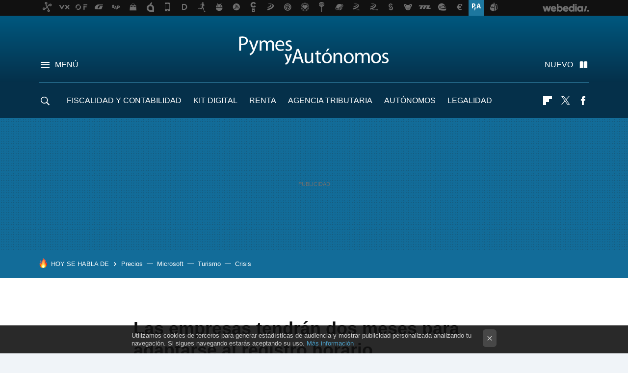

--- FILE ---
content_type: text/html; charset=UTF-8
request_url: https://www.pymesyautonomos.com/legalidad/empresas-tendran-dos-meses-para-adaptarse-al-registro-horario
body_size: 28556
content:
<!DOCTYPE html>
<html lang="es">
<head>
  <script>
 var country = 'US';
 var isSpainOrLatamUser = true;
 var WSLUser = null;
 var WSLUserIsXtraSubscribed = false;
 (function() {
  try {
   var cookieName = "weblogssl_user";
   var cookies = document.cookie.split(";");
   for (var i = 0; i < cookies.length; i++) {
    var fragments = /^\s*([^=]+)=(.+?)\s*$/.exec(cookies[i]);
    if (fragments[1] === cookieName) {
     var cookie = decodeURIComponent(decodeURIComponent(fragments[2]));
     WSLUser = JSON.parse(cookie).user;
     WSLUserIsXtraSubscribed = 'object' === typeof WSLUser && 1 === WSLUser.xtraSubscribed;
     break;
    }
   }
  } catch (e) {}
 })();
</script>
  <title>Las empresas tendrán dos meses para adaptarse al registro horario</title>
<script>
 window.WSL2 = window.WSL2 || {};
 WSL2.config = WSL2.config || {};
 WSL2.config.title = "Las empresas tendrán dos meses para adaptarse al registro horario";
</script>
 <meta charset="UTF-8">
<meta name="viewport" content="width=device-width, initial-scale=1.0">
 <meta name="description" content="Según lo anunciado ayer en el Consejo de Ministros se ha modificado el Estatuto de los Trabajadores para establecer la obligación de registrar el inicio y fin...">
 <script>WSL2.config.metaDescription = "Según lo anunciado ayer en el Consejo de Ministros se ha modificado el Estatuto de los Trabajadores para establecer la obligación de registrar el inicio y fin..."</script>
  <meta name="news_keywords" content="Jornada, horario, registro, Legalidad">
   <meta name="robots" content="max-image-preview:large">
<meta property="fb:admins" content="100000716994885">
<meta property="fb:pages" content="45311129774">
<meta property="fb:app_id" content="357292918076">
<meta name="application-name" content="Pymes y Autonomos">
<meta name="msapplication-tooltip" content="Pymes y autónomos. Fiscalidad, ayudas, consejos">
<meta name="msapplication-starturl" content="https://www.pymesyautonomos.com">
<meta name="mobile-web-app-capable" content="yes">
                 <meta property="og:image" content="https://i.blogs.es/63db8d/registro-horario-obligatorio/840_560.jpg">
      <meta property="og:title" content="Las empresas tendrán dos meses para adaptarse al registro horario">
  <meta property="og:description" content="Según lo anunciado ayer en el Consejo de Ministros se ha modificado el Estatuto de los Trabajadores para establecer la obligación de registrar el inicio y fin...">
  <meta property="og:url" content="https://www.pymesyautonomos.com/legalidad/empresas-tendran-dos-meses-para-adaptarse-al-registro-horario">
  <meta property="og:type" content="article">
  <meta property="og:updated_time" content="2019-05-12T08:08:34Z">
    <meta name="DC.Creator" content="Carlos Roberto">
  <meta name="DC.Date" content="2019-03-09">
  <meta name="DC.date.issued" content="2019-05-12T08:08:34Z">
  <meta name="DC.Source" content="Pymes y Autonomos">
  <meta property="article:modified_time" content="2019-05-12T08:08:34Z">
  <meta property="article:published_time" content="2019-03-09T08:01:40Z">
  <meta property="article:section" content="legalidad">
         <meta property="article:tag" content="Jornada">
            <meta property="article:tag" content="horario">
            <meta property="article:tag" content="registro">
             <meta name="twitter:card" content="summary_large_image"><meta name="twitter:image" content="https://i.blogs.es/63db8d/registro-horario-obligatorio/1366_521.jpg"><meta name="twitter:site" content="@pymesyautonomos"><meta name="twitter:title" content="Las empresas tendrán dos meses para adaptarse al registro horario"><meta name="twitter:description" content="Según lo anunciado ayer en el Consejo de Ministros se ha modificado el Estatuto de los Trabajadores para establecer la obligación de registrar el inicio y fin..."><meta name="twitter:creator" content="@loslunes_alsol">         <script>
  window.dataLayer = [{"site":"PYM","siteSection":"postpage","vertical":"Economy","amp":"no","postId":43753,"postUrl":"https:\/\/www.pymesyautonomos.com\/legalidad\/empresas-tendran-dos-meses-para-adaptarse-al-registro-horario","publishedDate":"2019-03-09","modifiedDate":"2019-05-12T08:08","categories":["legalidad"],"tags":["jornada","horario","registro"],"videoContent":false,"partner":false,"blockLength":7,"author":"carlos roberto","postType":"normal","linksToEcommerce":"none","ecomPostExpiration":"not_classified","mainCategory":"legalidad","postExpiration":null,"wordCount":426}];
 window.dataLayer[0].visitor_country = country;
 </script>
<script async src="https://www.googletagmanager.com/gtag/js?id=G-L3X96ZX03D"></script>
<script>
 window.dataLayer = window.dataLayer || [];
 window.WSL2 = window.WSL2 || {};
 window.WSL2.pageViewParams = {"site":"PYM","site_section":"postpage","vertical":"Economy","amp":"no","visitor_country":"US","content_id":43753,"post_url":"https:\/\/www.pymesyautonomos.com\/legalidad\/empresas-tendran-dos-meses-para-adaptarse-al-registro-horario","content_publication_date":"2019-03-09","modified_date":"2019-05-12T08:08","page_category":"legalidad","content_tags":"jornada,horario,registro","has_video_content":false,"global_branded":false,"block_length":7,"content_author_id":"carlos roberto","post_type":"normal","links_to_ecommerce":"none","ecompost_expiration":"not_classified","mainCategory":"legalidad","post_expiration":null,"word_count":426};
 function gtag(){dataLayer.push(arguments);}
 gtag('js', new Date());
 gtag('config', 'G-L3X96ZX03D', { send_page_view: false });
   gtag('config', "G-GGRK28FGVT", { send_page_view: false });
  gtag('event', 'page_view', {"site":"PYM","site_section":"postpage","vertical":"Economy","amp":"no","visitor_country":"US","content_id":43753,"post_url":"https:\/\/www.pymesyautonomos.com\/legalidad\/empresas-tendran-dos-meses-para-adaptarse-al-registro-horario","content_publication_date":"2019-03-09","modified_date":"2019-05-12T08:08","page_category":"legalidad","content_tags":"jornada,horario,registro","has_video_content":false,"global_branded":false,"block_length":7,"content_author_id":"carlos roberto","post_type":"normal","links_to_ecommerce":"none","ecompost_expiration":"not_classified","mainCategory":"legalidad","post_expiration":null,"word_count":426});
</script>
 <script>
 window.WSL2 = window.WSL2 || {};
 WSL2.config = WSL2.config || {};
 WSL2.config.enableDidomiOverlay = 0;
</script>

                       





  




<script type="application/ld+json">
 {"@context":"https:\/\/schema.org","@type":"Article","mainEntityOfPage":"https:\/\/www.pymesyautonomos.com\/legalidad\/empresas-tendran-dos-meses-para-adaptarse-al-registro-horario","name":"Las empresas tendrán dos meses para adaptarse al registro horario","headline":"Las empresas tendrán dos meses para adaptarse al registro horario","articlebody":"Según lo anunciado ayer en el Consejo de Ministros se ha modificado el Estatuto de los Trabajadores para establecer la obligación de registrar el inicio y fin de la jornada laboral. Se trata de garantizar el cumplimiento hoario y también facilitar el control del mismo por parte de la Inspección. Las empresas tendrán dos meses para adaptarse al registro horario desde su publicación en el BOE. El Gobierno se adelanta de esta manera a la sentencia del Tribunal de la Unión Europea, que todo indica que fallará a favor de establecer este registro horario. El incumplimiento del registro de la jornada dará lugar a sanciones al modificarse la Ley de infracciones en el Orden Social. Se impondrán multas de entre 626 y 6.250 euros para las empresas. En el caso de encontrar múltiples incumplimientos de la norma, que afecten a diferentes trabajadores, se impone una sola sanción. El registro de jornada debe incluir de forma obligatoria el horario de entrada y de salida de cada trabajador. La forma de realizar dicho registro queda a discrección de la empresa, que deberá consultar con los representantes de los empleados. No todos tendrán que hacerlo de la misma manera, ya que un teletrabajador no acudirá a la oficina para fichar, pero igualmente deberá registrar el inicio de su jornada. En Pymes y Autonomos 21 aplicaciones para poner en marcha el control de horarios en las empresas Es importante tener en cuenta que dichos registros tendrán que guardarse al menos durante cuatro años. Durante este tiempo tendrán que estar a disposición de trabajadores, Inspección o Seguridad Social. Lo que no aparece reflejado es la obligación de los trabajadores de firmar, junto con su nómina el registro de las horas realizadas. Más documentos a conservar para la mayoría de las empresas y un sistema más que mantener. Porque no basta con habilitar un modelo de fichaje, sino que luego tenemos que sacar informes y contrastar que todo el mundo ha fichado la entrada y la salida. ¿Qué ocurre si un trabajador se ha marchado y no lo ha realizado? ¿Y si nos equivocamos y se marca una salida en lugar de una entrada? ¿Basta con una hoja de cálculo donde esten las entradas y salidas firmadas por el empleado? Habrá que ver como actúa la Inspección en estos casos. Para las empresas que siempre hacen el mismo horario, con los trabajadores en su sede no hay problemas. Para aquellas que tienen diferentes turnos, trabajadores en movilidad o teletrabajadores, la cosa se puede complicar un poco más. En estos casos además de una mayor carga administrativa, podremos incurrir en un mayor gasto, para controlar este registro. Imagen | webandi","datePublished":"2019-03-09T08:01:40Z","dateModified":"2019-05-12T08:08:34Z","description":"Según lo anunciado ayer en el Consejo de Ministros se ha modificado el Estatuto de los Trabajadores para establecer la obligación de registrar el inicio y fin...","publisher":{"@type":"Organization","name":"Pymes y Autonomos","url":"https:\/\/www.pymesyautonomos.com","sameAs":["https:\/\/x.com\/pymesyautonomos","https:\/\/www.facebook.com\/pages\/Pymes-y-autonomos\/45311129774","https:\/\/www.linkedin.com\/company\/pymes-y-autónomos\/"],"logo":{"@type":"ImageObject","url":"https:\/\/img.weblogssl.com\/css\/pymesyautonomos\/p\/amp\/images\/logo.png?v=1768905946","width":600,"height":60},"Parentorganization":"Webedia"},"image":{"@type":"ImageObject","url":"https:\/\/i.blogs.es\/63db8d\/registro-horario-obligatorio\/832_435.jpg","width":832,"height":435},"author":[{"@type":"Person","name":"Carlos Roberto","url":"https:\/\/www.pymesyautonomos.com\/autor\/carlos-roberto"}],"url":"https:\/\/www.pymesyautonomos.com\/legalidad\/empresas-tendran-dos-meses-para-adaptarse-al-registro-horario","thumbnailUrl":"https:\/\/i.blogs.es\/63db8d\/registro-horario-obligatorio\/832_435.jpg","articleSection":"Legalidad","creator":"Carlos Roberto","keywords":"Jornada, horario, registro, Legalidad"}
</script>
   <link rel="preconnect" href="https://i.blogs.es">
<link rel="shortcut icon" href="https://img.weblogssl.com/css/pymesyautonomos/p/common/favicon.ico" type="image/ico">
<link rel="apple-touch-icon" href="https://img.weblogssl.com/css/pymesyautonomos/p/common/apple-touch-icon.png">
<link rel="apple-touch-icon-precomposed" sizes="144x144" href="https://img.weblogssl.com/css/pymesyautonomos/p/common/apple-touch-icon-144-precomposed.png">
<link rel="apple-touch-icon-precomposed" sizes="114x114" href="https://img.weblogssl.com/css/pymesyautonomos/p/common/apple-touch-icon-114-precomposed.png">
<link rel="apple-touch-icon-precomposed" sizes="72x72" href="https://img.weblogssl.com/css/pymesyautonomos/p/common/apple-touch-icon-72-precomposed.png">
<link rel="apple-touch-icon-precomposed" href="https://img.weblogssl.com/css/pymesyautonomos/p/common/apple-touch-icon-57-precomposed.png">
 <link rel="preconnect" href="https://static.criteo.net/" crossorigin>
 <link rel="dns-prefetch" href="https://static.criteo.net/">
 <link rel="preconnect" href="https://ib.adnxs.com/" crossorigin>
 <link rel="dns-prefetch" href="https://ib.adnxs.com/">
 <link rel="preconnect" href="https://bidder.criteo.com/" crossorigin>
 <link rel="dns-prefetch" href="https://bidder.criteo.com/">
     <link rel="preload" as="image" fetchpriority="high" type="image/jpeg" href="https://i.blogs.es/63db8d/registro-horario-obligatorio/450_1000.jpg" media="(max-width: 450px)">
  <link rel="preload" as="image" fetchpriority="high" type="image/jpeg" href="https://i.blogs.es/63db8d/registro-horario-obligatorio/650_1200.jpg" media="(min-width: 451px) and (max-width: 650px)">
  <link rel="preload" as="image" fetchpriority="high" type="image/jpeg" href="https://i.blogs.es/63db8d/registro-horario-obligatorio/1366_2000.jpg" media="(min-width: 651px)">
  <link rel="preload" as="style" href="https://img.weblogssl.com/css/pymesyautonomos/p/default-d/main.css?v=1768905946">
   <link rel="alternate" type="application/rss+xml" title="Pymesyautonomos - todas las noticias" href="/index.xml">
   <link rel="image_src" href="https://i.blogs.es/63db8d/registro-horario-obligatorio/75_75.jpg">
      <link rel="canonical" href="https://www.pymesyautonomos.com/legalidad/empresas-tendran-dos-meses-para-adaptarse-al-registro-horario">
   
    <link rel="preload stylesheet" href="https://fonts.googleapis.com/css2?family=Inter:wght@400;800&amp;display=swap" as="style" type="text/css" crossorigin="anonymous">
  <link rel="preload stylesheet" href="https://fonts.googleapis.com/css2?family=IBM+Plex+Serif:ital,wght@0,400;0,600;1,400;1,600&amp;display=swap" as="style" type="text/css" crossorigin="anonymous">
   <link rel="amphtml" href="https://www.pymesyautonomos.com/legalidad/empresas-tendran-dos-meses-para-adaptarse-al-registro-horario/amp" >
  <link rel="stylesheet" type="text/css" href="https://img.weblogssl.com/css/pymesyautonomos/p/default-d/main.css?v=1768905946">
 
     </head>
<body class="js-desktop m-cms prod js-body  ">
            <script >
     var cs_ucfr = "0";
   var _comscore = _comscore || [];
   var configs = {c1: "2", c2: "6035191", cs_ucfr: cs_ucfr};
   var keyword = keyword || '';
   if(keyword) {
    configs.options = {url_append: "comscorekw=" + keyword};
   }
   _comscore.push(configs);
   var s = document.createElement("script"), el = document.getElementsByTagName("script")[0];
   s.async = true;
   s.src = "https://sb.scorecardresearch.com/cs/6035191/beacon.js";
   el.parentNode.insertBefore(s, el);
   </script>

<script>
 dataLayer.push({
  contentGroup1: "post",
  contentGroup2: "carlos roberto",
  contentGroup3: "legalidad",
  contentGroup4: "normal",
  contentGroup5: "190309",
 });
</script>
 <script>let viewsOnHost = +sessionStorage.getItem("upv") || 0;
viewsOnHost += 1;
sessionStorage.setItem("upv", viewsOnHost);

let sessionsOnHost = +localStorage.getItem("sessionsOnHost") || 0;
if (viewsOnHost === 1) {
  sessionsOnHost += 1;
}
localStorage.setItem("sessionsOnHost", sessionsOnHost);
</script>
  <div id="publicidad"></div>
  <script>
    function hash(string) {
      const utf8 = new TextEncoder().encode(string);
      return crypto.subtle.digest('SHA-256', utf8).then((hashBuffer) => {
        const hashArray = Array.from(new Uint8Array(hashBuffer));
        return hashArray.map((bytes) => bytes.toString(16).padStart(2, '0')).join('');
      });
    }

    const populateHashedEmail = () => {
      const loggedin = WSL2.User.isUserLoggedIn();
      if (loggedin) {
        const userEmail = WSL2.User.getUserEmail();
        hash(userEmail).then((hashedEmail) => {
          jad.config.publisher.hashedId = { sha256email: hashedEmail };
        });
      }
    }

    WSL2.config.enablePerformanceImprovements = "0";
    window.hasAdblocker = getComputedStyle(document.querySelector('#publicidad')).display === 'none';
                                                                      WSL2.config.dynamicIU = "/1018282/pymesyautonomos/postpage";
        window.jad = window.jad || {};
    jad.cmd = jad.cmd || [];
    let swrap = document.createElement("script");
    if ('1' === WSL2.config.enablePerformanceImprovements) {
      swrap.defer = true;
    }
    else {
      swrap.async = true;
    }

    const jadTargetingData = {"site":"PYM","siteSection":"postpage","vertical":"Economy","amp":"no","visitor_country":"US","postId":43753,"postUrl":"https:\/\/www.pymesyautonomos.com\/legalidad\/empresas-tendran-dos-meses-para-adaptarse-al-registro-horario","publishedDate":"2019-03-09","modifiedDate":"2019-05-12T08:08","categories":["legalidad"],"tags":["jornada","horario","registro"],"videoContent":false,"partner":false,"blockLength":7,"author":"carlos roberto","postType":"normal","linksToEcommerce":"none","ecomPostExpiration":"not_classified","mainCategory":"legalidad","postExpiration":null,"wordCount":426};
          {
      const postCreationDate = 1552118500
      const currentDate = new Date();
      const currentTimestamp = currentDate.getTime();
      const postTimeStamp = new Date(postCreationDate*1000).getTime();
      const sixDaysMilliseconds = 6 * 60 * 24 * 60 * 1000;
      jadTargetingData["recency"] = currentTimestamp - postTimeStamp > sixDaysMilliseconds ? 'old' : 'new';
      const currentHour = (currentDate.getUTCHours() + 2) % 24;
      jadTargetingData["hour"] = String(currentHour).length == 1 ? '0' + currentHour : currentHour;
      }
        jadTargetingData["upv"] = sessionStorage.getItem("upv") || 1;

    swrap.src = "https://cdn.lib.getjad.io/library/1018282/pymesyautonomos";
    swrap.setAttribute("importance", "high");
    let g = document.getElementsByTagName("head")[0];
    const europeanCountriesCode = [
      'AD', 'AL', 'AT', 'AX', 'BA', 'BE', 'BG', 'BY', 'CH', 'CY', 'CZ', 'DE', 'DK',
      'EE', 'ES', 'FI', 'FO', 'FR', 'GB', 'GG', 'GI', 'GR', 'HR', 'HU', 'IE', 'IM',
      'IS', 'IT', 'JE', 'LI', 'LT', 'LU', 'LV', 'MC', 'MD', 'ME', 'MK', 'MT', 'NL',
      'NO', 'PL', 'PT', 'RO', 'RS', 'RU', 'SE', 'SI', 'SJ', 'SK', 'SM', 'UA', 'VA'
    ];
    window.WSL2 = window.WSL2 || {};
    window.WSL2.isEuropeanVisitor = europeanCountriesCode.includes(window.country);
    const enableCmpChanges = "1";
    let cmpObject = {
      includeCmp: window.WSL2.isEuropeanVisitor ? false : true,
      name: window.WSL2.isEuropeanVisitor ? 'didomi' : 'none'
    }
    if (window.WSL2.isEuropeanVisitor && "1" == enableCmpChanges) {
      cmpObject = {
        ...cmpObject,
        "siteId": "05440b6e-0fe4-43e1-a2bd-23d6d37e3d69",
        "noticeId": "F6BVh4Ca",
        "paywall": {
          "version": 1,
          "clientId": "AeAcL5krxDiL6T0cdEbtuhszhm0bBH9S0aQeZwvgDyr0roxQA6EJoZBra8LsS0RstogsYj54y_SWXQim",
          "planId": "P-8YX04271AR642572UNASLUYI",
          "tosUrl": "https://weblogs.webedia.es/condiciones-uso.html",
          "touUrl": "https://weblogs.webedia.es/condiciones-uso.html",
          "privacyUrl": "https://weblogs.webedia.es/cookies.html" ,
          "language":  "es"
        }
      }
    }
    g.parentNode.insertBefore(swrap, g);
    jad.cmd.push(function() {
      jad.public.setConfig({
        page: "/1018282/pymesyautonomos/postpage", 
                  pagePositions: [
                         'top',
             'cen1',
             'cen2',
             'footer',
             'oop',
             'cintillo',
             '1',
             'inread1',
             '2',
             'large-sticky',
   
          ],
          elementsMapping:                                                                                                        
                                                                                 
 {"top":"div-gpt-top","cen1":"div-gpt-cen","cen2":"div-gpt-cen2","footer":"div-gpt-bot2","oop":"div-gpt-int","cintillo":"div-gpt-int2","1":"div-gpt-lat","inread1":"div-gpt-out","2":"div-gpt-lat2","large-sticky":"div-gpt-bot3"}
,
          targetingOnPosition: {
                      "top": {
     'fold': ['atf']
    },
               "cen1": {
     'fold': ['btf']
    },
               "cen2": {
     'fold': ['btf']
    },
               "footer": {
     'fold': ['btf']
    },
               "oop": {
     'fold': ['mtf']
    },
               "cintillo": {
     'fold': ['mtf']
    },
               "1": {
     'fold': ['atf']
    },
               "inread1": {
     'fold': ['mtf']
    },
               "2": {
     'fold': ['mtf'],
     'lastp': ['yes']
    },
               "3": {
     'fold': ['mtf']
    },
               "4": {
     'fold': ['mtf']
    },
               "5": {
     'fold': ['mtf']
    },
               "6": {
     'fold': ['mtf']
    },
               "7": {
     'fold': ['mtf']
    },
               "8": {
     'fold': ['mtf']
    },
               "large-sticky": {
     'fold': ['atf']
    },
      
          },
                targeting: jadTargetingData,
        interstitialOnFirstPageEnabled: false,
        cmp: cmpObject,
        wemass: {
          targeting: {
            page: {
              type: jadTargetingData.siteSection ?? "",
              content: {
                categories: jadTargetingData.categories ?? [""],
              },
              article: {
                id: jadTargetingData.postId ?? "",
                title: WSL2.config.title ?? "",
                description: WSL2.config.metaDescription ?? "",
                topics: jadTargetingData.tags ?? [""],
                authors: jadTargetingData.author ? jadTargetingData.author.split(',') : [""],
                modifiedAt: jadTargetingData.modifiedDate ? new Date(jadTargetingData.modifiedDate).toISOString() : "",
                publishedAt: jadTargetingData.publishedDate ? new Date(jadTargetingData.modifiedDate).toISOString() : "",
                premium: false,
                wordCount: jadTargetingData.wordCount ?? null,
                paragraphCount: jadTargetingData.blockLength ?? "",
                section: jadTargetingData.mainCategory ?? "",
                subsection: "",
              },
              user: {
                type: "",
                age: null,
                gender: "",
              },
            },
          },
        },
      });

      jad.public.loadPositions();
      jad.public.displayPositions();
    });
    if (!window.hasAdblocker) {
      window.addEventListener('load', () => {
        populateHashedEmail();
        WSL2.Events.on('loginSuccess', populateHashedEmail);
        WSL2.Events.on('onLogOut', () => {
          jad.config.publisher.hashedId = {};
        });
      });
    }
  </script>
<div class="customize-me">
 <div class="head-content-favs">
     <div class="head-container head-container-with-ad head-container-with-corner m-favicons-compact m-head-masthead">
 <div class="head head-with-ad is-init">
     <div class="head-favicons-container">
 <nav class="head-favicons">
  <div class="head-favicons-index head-webedia-logo">
   <a id="favicons-toggle" href="https://www.webedia.es/" data-target="#head-favicons"><abbr title="Webedia">Webedia</abbr></a>
  </div>
 </nav>
</div>    <div class="masthead-site-lead ">
 <div class="masthead-container">
  <div class="masthead-logo">
   <div class="masthead-logo-brand">
    <a href="/" class="masthead-brand">Pymes y Autonomos</a>
   </div>
     </div>
       <nav class="masthead-actions">
    <ul class="masthead-actions-list">
     <li class="masthead-actions-list-item"><a href="#sections" class="masthead-actions-menu m-v1 js-toggle" data-searchbox="#search-field-1">Menú</a></li>
     <li class="masthead-actions-list-item"><a href="#headlines" class="masthead-actions-nuevo m-v1 js-toggle">Nuevo</a></li>
    </ul>
   </nav>
      </div>
</div>
     <div class="masthead-site-nav-container js-nano-container" id="showSwipecard">
 <nav class="masthead-site-nav">
     <a class="masthead-nav-search js-toggle" data-searchbox="#search-field-2" href="#search"></a>
    <ul class="masthead-nav-topics">
            <li class="masthead-nav-topics-item">
   <a class="masthead-nav-topics-anchor fiscalidad-y-contabilidad" href="https://www.pymesyautonomos.com/categoria/fiscalidad-y-contabilidad">
    Fiscalidad y Contabilidad
    <span></span>
   </a>
  </li>
    <li class="masthead-nav-topics-item">
   <a class="masthead-nav-topics-anchor kit-digital" href="https://www.pymesyautonomos.com/tag/kit-digital">
    Kit Digital
    <span></span>
   </a>
  </li>
    <li class="masthead-nav-topics-item">
   <a class="masthead-nav-topics-anchor renta" href="https://www.pymesyautonomos.com/tag/renta">
    RENTA
    <span></span>
   </a>
  </li>
    <li class="masthead-nav-topics-item">
   <a class="masthead-nav-topics-anchor agencia-tributaria" href="https://www.pymesyautonomos.com/tag/agencia-tributaria">
    Agencia Tributaria
    <span></span>
   </a>
  </li>
    <li class="masthead-nav-topics-item">
   <a class="masthead-nav-topics-anchor autonomos" href="https://www.pymesyautonomos.com/tag/autonomos">
    Autónomos
    <span></span>
   </a>
  </li>
    <li class="masthead-nav-topics-item">
   <a class="masthead-nav-topics-anchor legalidad" href="https://www.pymesyautonomos.com/categoria/legalidad">
    Legalidad
    <span></span>
   </a>
  </li>
    <li class="masthead-nav-topics-item">
   <a class="masthead-nav-topics-anchor creditos-ico" href="https://www.pymesyautonomos.com/tag/ICO">
    Créditos ICO
    <span></span>
   </a>
  </li>
      </ul>
  <ul class="masthead-nav-social">
        <li class="masthead-nav-social-item"><a href="https://flipboard.com/@pymesyautonomos" class="masthead-nav-social-anchor masthead-social-flipboard" rel="nofollow">Flipboard</a></li>

 
         <li class="masthead-nav-social-item"><a href="https://twitter.com/pymesyautonomos" class="masthead-nav-social-anchor masthead-social-x" rel="nofollow">Twitter</a></li>

 
        <li class="masthead-nav-social-item"><a href="https://www.facebook.com/pages/Pymes-y-autonomos/45311129774" class="masthead-nav-social-anchor masthead-social-facebook" rel="nofollow">Facebook</a></li>

 
 </ul>
        </nav>
</div>
   </div>
</div>

    <div class="ad ad-top">
  <div class="ad-box" id="div-gpt-top">
     </div>
   </div>
   
    <div class="page-container ">
         <div class="section-deeplinking-container m-deeplinking-news m-deeplinking-post o-deeplinking-section">
  <div class="section-deeplinking o-deeplinking-section_wrapper">
       <div class="section-deeplinking-wrap">
     <span class="section-deeplinking-header">HOY SE HABLA DE</span>
     <ul id="js-deeplinking-news-nav-links" class="section-deeplinking-list">
             <li class="section-deeplinking-item"><a href="https://www.xataka.com/seleccion/conseguir-potentisimo-ipad-pro-sale-ahora-barato-estos-chollos-amazon" class="section-deeplinking-anchor">Precios</a></li>
             <li class="section-deeplinking-item"><a href="https://www.xataka.com/robotica-e-ia/microsoft-ha-dado-voz-alarma-deepseek-esta-ganando-usuarios-donde-eeuu-tiene-dificil" class="section-deeplinking-anchor">Microsoft</a></li>
             <li class="section-deeplinking-item"><a href="https://www.xataka.com/espacio/quemar-millon-dolares-diez-minutos-se-han-filtrado-numeros-turismo-espacial-blue-origin-locura" class="section-deeplinking-anchor">Turismo</a></li>
             <li class="section-deeplinking-item"><a href="https://www.xataka.com/magnet/gran-crisis-alcohol-ha-dejado-a-su-industria-bomba-relojeria-stock-miles-millones-dolares" class="section-deeplinking-anchor">Crisis</a></li>
           </ul>
     <div id="js-deeplinking-news-nav-btn" class="section-deeplinking-btn" style="display:none"></div>
    </div>
     </div>
 </div>

         <div class="content-container">
    <main>
     <article class="article article-normal">
       <header class="post-normal-header">
                 <div class="post-title-container">
  <h1 class="post-title">
     Las empresas tendrán dos meses para adaptarse al registro horario   </h1>
</div>
                                     <div class="post-asset-main">
            <div class="article-asset-big article-asset-image js-post-images-container">
                <div class="asset-content m-fallback" style="width: 960px;">
  <picture>
   <source media="(min-width: 1025px)" srcset="https://i.blogs.es/63db8d/registro-horario-obligatorio/1366_2000.jpg">
   <source media="(min-width: 651px)" srcset="https://i.blogs.es/63db8d/registro-horario-obligatorio/1024_2000.jpg">
   <source media="(min-width: 451px)" srcset="https://i.blogs.es/63db8d/registro-horario-obligatorio/650_1200.jpg">
   <img alt="Las empresas tendrán dos meses para adaptarse al registro horario" src="https://i.blogs.es/63db8d/registro-horario-obligatorio/450_1000.jpg" decoding="sync" loading="eager" fetchpriority="high" width="960" height="640">
  </picture>
 </div>
             </div>
            </div>
                <div class="post-comments-shortcut">
                            <a title="6 comentarios" href="#comments" class="post-comments js-smooth-scroll">6 comentarios</a>
              
               <a href="#" onclick="window.open('https://www.facebook.com/sharer/sharer.php?u=https://www.pymesyautonomos.com/legalidad/empresas-tendran-dos-meses-para-adaptarse-al-registro-horario%3Futm_source%3Dfacebook%26utm_medium%3Dsocial%26utm_campaign%3Dbotoneraweb', '', 'menubar=no,toolbar=no,resizable=yes,scrollbars=yes,height=600,width=600'); return false;" class="btn-facebook js-btn-facebook" data-postname="empresas-tendran-dos-meses-para-adaptarse-al-registro-horario">Facebook</a>
 <a href="https://twitter.com/intent/tweet?url=https://www.pymesyautonomos.com/p/43753%3Futm_source%3Dtwitter%26utm_medium%3Dsocial%26utm_campaign%3Dbotoneraweb&text=Las%20empresas%20tendr%C3%A1n%20dos%20meses%20para%20adaptarse%20al%20registro%20horario&via=pymesyautonomos" class="btn-x js-btn-twitter" data-postname="empresas-tendran-dos-meses-para-adaptarse-al-registro-horario">Twitter</a>
<a href="https://share.flipboard.com/bookmarklet/popout?v=2&title=Las%20empresas%20tendr%C3%A1n%20dos%20meses%20para%20adaptarse%20al%20registro%20horario&url=https%3A%2F%2Fwww.pymesyautonomos.com%2Flegalidad%2Fempresas-tendran-dos-meses-para-adaptarse-al-registro-horario%3Futm_source%3Dflipboard%26utm_medium%3Dsocial%26utm_campaign%3Dbotoneraweb" class="btn-flipboard js-flipboard-share-button js-flipboard-share-event" data-postname="empresas-tendran-dos-meses-para-adaptarse-al-registro-horario">Flipboard</a>
<a href="mailto:?subject=Las%20empresas%20tendr%C3%A1n%20dos%20meses%20para%20adaptarse%20al%20registro%20horario&body=https://www.pymesyautonomos.com/legalidad/empresas-tendran-dos-meses-para-adaptarse-al-registro-horario%3Futm_source%3Demailsharing%26utm_medium%3Demail%26utm_content%3DPOST%26utm_campaign%3Dbotoneraweb%26utm_term%3DCLICK%2BON%2BTITLE" class="btn-email js-btn-email" data-postname="empresas-tendran-dos-meses-para-adaptarse-al-registro-horario">E-mail</a>
 <span class="js-whatsapp"></span>
 <script>
   document.addEventListener('DOMContentLoaded', () => {
     const userAgent = navigator.userAgent.toLowerCase();
     if (userAgent.indexOf('ipod') < 0) {
       if (userAgent.indexOf('android') >= 0 || userAgent.indexOf('iphone') >= 0) {
         const length = document.getElementsByClassName('js-whatsapp').length;
         for (let i = 0; i < length; i++) {
           document.getElementsByClassName('js-whatsapp')[i].innerHTML = `<a class='btn-whatsapp js-btn-whatsapp' data-postname="empresas-tendran-dos-meses-para-adaptarse-al-registro-horario" href="whatsapp://send?text=Las empresas tendrán dos meses para adaptarse al registro horario  https://www.pymesyautonomos.com/legalidad/empresas-tendran-dos-meses-para-adaptarse-al-registro-horario%3Futm_source%3Dwhatsapp%26utm_medium%3Dsocial%26utm_campaign%3Dbotoneramobile">Whatsapp</a>`;
         }
       }
     }
   }, {once:true});
 </script>
        </div>
       </header>
      <div class="article-content-wrapper">
       <div class="article-content-inner">
                  <div class="article-metadata-container">
 <div class="article-meta-row">
 <div class="article-time">
   <time
   class="article-date"
   datetime="2019-03-09T08:01:40Z"
   data-format="D MMMM YYYY"
   data-post-modified-time="2019-05-12T08:08:34Z"
   data-post-modified-format="D MMMM YYYY, HH:mm"
   data-post-reindexed-original-time=""
  >
   2019-05-12T08:08:34Z
  </time>
  <span id="is-editor"></span>
</div>
   </div>
</div>
<div class="p-a-cr m-pa-single  js-authors-container">
 <div class="p-a-wrap js-wrap">
     <div class="p-a-avtr">
       <img src="https://www.gravatar.com/avatar/0a8185ccfd871a7290661d8479ad4d29?s=80&amp;d=mm&amp;r=g" alt="carlos-roberto" class="author-avatar">
    </div>
    <div class="p-a-info">
           <div class="au-card-relative js-relative">
      <div class="p-a-chip js-author  p-ab-is-hidden
" data-id="author-50-creator" role="button" tabindex="0">
  <p><span>Carlos Roberto</span></p>
  <span class="p-a-ui"></span> </div>
                </div>
          <span class="p-a-job"></span>     </div>
 </div>
 </div>
 <div class="p-a-card-popover">
         <div class="p-a-card js-author-info  p-ab-is-hidden
" id="author-50-creator" >
 <div class="p-a-cwrap">
  <div class="p-a-avtr">
         <img src="https://www.gravatar.com/avatar/0a8185ccfd871a7290661d8479ad4d29?s=80&amp;d=mm&amp;r=g" alt="carlos-roberto" class="a-c-img">
       </div>
  <div class="p-a-pi">
         <span class="ic-close js-close" role="button" tabindex="0"></span>
        <p class="p-a-cn">Carlos Roberto</p>
   <small class="p-a-cj"></small>
  </div>
 </div>
 <div class="p-a-c">
      <a class="p-a-pl" href="/autor/carlos-roberto" >6877 publicaciones de Carlos Roberto</a>
 </div>
</div>
          </div>
                        <div class="article-content">
          <div class="blob js-post-images-container">
<p>Según lo anunciado ayer en el <a rel="noopener, noreferrer" href="http://www.lamoncloa.gob.es/consejodeministros/referencias/Paginas/2019/refc20190308.aspx#EMPLEO">Consejo de Ministros</a> se ha modificado el Estatuto de los Trabajadores para establecer la obligación de registrar el inicio y fin de la jornada laboral. Se trata de garantizar el cumplimiento hoario y también facilitar el control del mismo por parte de la Inspección. <strong>Las empresas tendrán dos meses para adaptarse al registro horario</strong> desde su publicación en el BOE. </p>
<!-- BREAK 1 --> <div class="ad ad-lat">
  <div class="ad-box" id="div-gpt-lat">
     </div>
   </div>

<p>El Gobierno se adelanta de esta manera a la sentencia del Tribunal de la Unión Europea, que todo indica que fallará a favor de <a rel="noopener, noreferrer" href="https://www.pymesyautonomos.com/legalidad/registro-jornada-volvera-a-ser-obligatorio-para-todos-trabajadores">establecer este registro horario</a>. El incumplimiento del registro de la jornada dará lugar a sanciones al modificarse la Ley de infracciones en el Orden Social. Se impondrán <strong>multas de entre 626 y 6.250 euros</strong> para las empresas. En el caso de encontrar múltiples incumplimientos de la norma, que afecten a diferentes trabajadores, se impone una sola sanción.</p>
<!-- BREAK 2 --><!--more--><p>El registro de jornada debe incluir de forma obligatoria el horario de entrada y de salida de cada trabajador. La <strong>forma de realizar dicho registro queda a discrección de la empresa</strong>, que deberá consultar con los representantes de los empleados. No todos tendrán que hacerlo de la misma manera, ya que un teletrabajador no acudirá a la oficina para fichar, pero igualmente deberá registrar el inicio de su jornada.</p>
<!-- BREAK 3 -->  <div class="ad ad-out">
  <div class="ad-box" id="div-gpt-out">
     </div>
   </div>
<div class="article-asset article-asset-normal article-asset-center">
 <div class="desvio-container">
  <div class="desvio">
   <div class="desvio-figure js-desvio-figure">
    <a href="https://www.pymesyautonomos.com/legalidad/21-aplicaciones-para-poner-marcha-control-horarios-empresas">
     <img alt="21&#x20;aplicaciones&#x20;para&#x20;poner&#x20;en&#x20;marcha&#x20;el&#x20;control&#x20;de&#x20;horarios&#x20;en&#x20;las&#x20;empresas" width="375" height="142" src="https://i.blogs.es/c21d8d/control-horario-empresas/375_142.jpg">
    </a>
   </div>
   <div class="desvio-summary">
    <div class="desvio-taxonomy js-desvio-taxonomy">
     <a href="https://www.pymesyautonomos.com/legalidad/21-aplicaciones-para-poner-marcha-control-horarios-empresas" class="desvio-taxonomy-anchor">En Pymes y Autonomos</a>
    </div>
    <a href="https://www.pymesyautonomos.com/legalidad/21-aplicaciones-para-poner-marcha-control-horarios-empresas" class="desvio-title js-desvio-title">21 aplicaciones para poner en marcha el control de horarios en las empresas</a>
   </div>
  </div>
 </div>
</div>
<p>Es importante tener en cuenta que dichos <strong>registros tendrán que guardarse al menos durante cuatro años</strong>. Durante este tiempo tendrán que estar a disposición de trabajadores, Inspección o Seguridad Social. Lo que no aparece reflejado es la obligación de los trabajadores de firmar, junto con su nómina el registro de las horas realizadas. </p>
<!-- BREAK 4 -->
<p>Más documentos a conservar para la mayoría de las empresas y un sistema más que mantener. Porque no basta con habilitar un modelo de fichaje, sino que luego tenemos que sacar informes y <strong>contrastar que todo el mundo ha fichado la entrada y la salida</strong>. ¿Qué ocurre si un trabajador se ha marchado y no lo ha realizado? ¿Y si nos equivocamos y se marca una salida en lugar de una entrada? ¿Basta con una hoja de cálculo donde esten las entradas y salidas firmadas por el empleado?</p>
<!-- BREAK 5 -->
<p>Habrá que ver como actúa la Inspección en estos casos. Para las <strong>empresas que siempre hacen el mismo horario, con los trabajadores en su sede no hay problemas</strong>. Para aquellas que tienen diferentes turnos, <a rel="noopener, noreferrer" href="https://www.pymesyautonomos.com/vocacion-de-empresa/trabajar-objetivos-tener-libertad-horaria-no-impide-registro-jornada">trabajadores en movilidad o teletrabajadores</a>, la cosa se puede complicar un poco más. En estos casos además de una mayor carga administrativa, podremos incurrir en un mayor gasto, para controlar este registro. </p>
<!-- BREAK 6 --> <div class="ad ad-lat2">
  <div class="ad-box" id="div-gpt-lat2">
     </div>
   </div>

<p>Imagen | <a rel="noopener, noreferrer" href="https://pixabay.com/photos/calendar-wall-calendar-days-date-1990453/">webandi</a></p>
<script>
 (function() {
  window._JS_MODULES = window._JS_MODULES || {};
  var headElement = document.getElementsByTagName('head')[0];
  if (_JS_MODULES.instagram) {
   var instagramScript = document.createElement('script');
   instagramScript.src = 'https://platform.instagram.com/en_US/embeds.js';
   instagramScript.async = true;
   instagramScript.defer = true;
   headElement.appendChild(instagramScript);
  }
 })();
</script>
 
 </div>
        </div>
       </div>
      </div>
     </article>
     <div class="section-post-closure">
 <div class="section-content">
  <div class="social-share-group">
      <a href="#" onclick="window.open('https://www.facebook.com/sharer/sharer.php?u=https://www.pymesyautonomos.com/legalidad/empresas-tendran-dos-meses-para-adaptarse-al-registro-horario%3Futm_source%3Dfacebook%26utm_medium%3Dsocial%26utm_campaign%3Dbotoneraweb', '', 'menubar=no,toolbar=no,resizable=yes,scrollbars=yes,height=600,width=600'); return false;" class="btn-facebook js-btn-facebook" data-postname="empresas-tendran-dos-meses-para-adaptarse-al-registro-horario">Facebook</a>
 <a href="https://twitter.com/intent/tweet?url=https://www.pymesyautonomos.com/p/43753%3Futm_source%3Dtwitter%26utm_medium%3Dsocial%26utm_campaign%3Dbotoneraweb&text=Las%20empresas%20tendr%C3%A1n%20dos%20meses%20para%20adaptarse%20al%20registro%20horario&via=pymesyautonomos" class="btn-x js-btn-twitter" data-postname="empresas-tendran-dos-meses-para-adaptarse-al-registro-horario">Twitter</a>
<a href="https://share.flipboard.com/bookmarklet/popout?v=2&title=Las%20empresas%20tendr%C3%A1n%20dos%20meses%20para%20adaptarse%20al%20registro%20horario&url=https%3A%2F%2Fwww.pymesyautonomos.com%2Flegalidad%2Fempresas-tendran-dos-meses-para-adaptarse-al-registro-horario%3Futm_source%3Dflipboard%26utm_medium%3Dsocial%26utm_campaign%3Dbotoneraweb" class="btn-flipboard js-flipboard-share-button js-flipboard-share-event" data-postname="empresas-tendran-dos-meses-para-adaptarse-al-registro-horario">Flipboard</a>
<a href="mailto:?subject=Las%20empresas%20tendr%C3%A1n%20dos%20meses%20para%20adaptarse%20al%20registro%20horario&body=https://www.pymesyautonomos.com/legalidad/empresas-tendran-dos-meses-para-adaptarse-al-registro-horario%3Futm_source%3Demailsharing%26utm_medium%3Demail%26utm_content%3DPOST%26utm_campaign%3Dbotoneraweb%26utm_term%3DCLICK%2BON%2BTITLE" class="btn-email js-btn-email" data-postname="empresas-tendran-dos-meses-para-adaptarse-al-registro-horario">E-mail</a>
 <span class="js-whatsapp"></span>
 <script>
   document.addEventListener('DOMContentLoaded', () => {
     const userAgent = navigator.userAgent.toLowerCase();
     if (userAgent.indexOf('ipod') < 0) {
       if (userAgent.indexOf('android') >= 0 || userAgent.indexOf('iphone') >= 0) {
         const length = document.getElementsByClassName('js-whatsapp').length;
         for (let i = 0; i < length; i++) {
           document.getElementsByClassName('js-whatsapp')[i].innerHTML = `<a class='btn-whatsapp js-btn-whatsapp' data-postname="empresas-tendran-dos-meses-para-adaptarse-al-registro-horario" href="whatsapp://send?text=Las empresas tendrán dos meses para adaptarse al registro horario  https://www.pymesyautonomos.com/legalidad/empresas-tendran-dos-meses-para-adaptarse-al-registro-horario%3Futm_source%3Dwhatsapp%26utm_medium%3Dsocial%26utm_campaign%3Dbotoneramobile">Whatsapp</a>`;
         }
       }
     }
   }, {once:true});
 </script>
  </div>
     <div class="post-tags-container">
 <span class="post-link-title">Temas</span>
   <ul class="post-link-list" id="js-post-link-list-container">
       <li class="post-category-name">
           <a href="/categoria/legalidad">Legalidad</a>
         </li>
               <li class="post-link-item"><a href="/tag/jornada">Jornada</a></li>
                <li class="post-link-item"><a href="/tag/horario">horario</a></li>
                <li class="post-link-item"><a href="/tag/registro">registro</a></li>
         </ul>
  <span class="btn-expand" id="js-btn-post-tags"></span>
</div>
   </div>
</div>
  <div class ="limit-container">
    <div class="OUTBRAIN" data-src="https://www.pymesyautonomos.com/legalidad/empresas-tendran-dos-meses-para-adaptarse-al-registro-horario" data-widget-id="AR_1"></div> 
 </div>
 <script async="async" src="//widgets.outbrain.com/outbrain.js"></script>
            <div class="ad ad-cen">
  <div class="ad-box" id="div-gpt-cen">
     </div>
   </div>
           <script>
 window.WSLModules || (window.WSLModules = {});
 WSLModules.Comments || (WSLModules.Comments = {
  'moduleConf' : "c1"
 });
</script>
<a id="to-comments"></a>
<div id="comments">
 <div class="comment-section">
     <div class="comment-wrapper">
    <div class="alert-message">Comentarios cerrados</div>
   </div>
     <div id="main-container" class="comment-section">
  <div id="common-container">
   <div class="comment-wrapper initial-comments" style="display:none">
    <div class="comments-list">
     <p>Los mejores comentarios:</p>
     <ul id="initial-comments"></ul>
    </div>
   </div>
       <div class="view-more">
      <p><a class="btn-primary btn-comment js-toggle-comments-list is-closed" href="#" id="toggle-comments">Ver <span id="comment-count">6 comentarios</span></a></p>
    </div>
      <div id="comment-wrapper" class="comment-wrapper comment-wrapper-aside">
         <div id="comments-area" class="comments-list" style="display: none;">
      <div id="comment-header"></div>
            <!-- .comment-write-form -->
      <ul id="comments-before-ad"></ul>
      <ul id="comments-list"></ul>
      <div class="view-even-more"></div>
      <div id="bottom-create-comment-widget" class="article-comments-write article-comments-write-again"></div>
           </div>
       </div>
  </div>
 </div>
<script>
  window.AML || (window.AML = {});
  AML.Comments || (AML.Comments = {});
  AML.Comments.config || (AML.Comments.config = {});
  AML.Comments.config.data = {"comments":[{"id":20414,"post_id":43753,"date":1552411720,"content_filtered":"<p>Con la utilizaci\u00f3n de un software o una aplicaci\u00f3n en la nube, como Checkingjob, que permite fichar en cualquier lugar y momento,o establecer un limite horario y f\u00edsico, las empresas que no llevan el control horario es porque no quieren ya que no necesitan una inversi\u00f3n inicial en equipos y teniendo en cuenta los beneficios a\u00f1adidos como: solicitar permisos, vacaciones etc, y administrarlos desde cualquier dispositivo. La obligaci\u00f3n de controlar el fichaje, pasa a manos de los empleados, y el administrador s\u00f3lo tendr\u00e1 que revisar las incidencias <\/p>","content":"Con la utilizaci\u00f3n de un software o una aplicaci\u00f3n en la nube, como Checkingjob, que permite fichar en cualquier lugar y momento,o establecer un limite horario y f\u00edsico, las empresas que no llevan el control horario es porque no quieren ya que no necesitan una inversi\u00f3n inicial en equipos y teniendo en cuenta los beneficios a\u00f1adidos como: solicitar permisos, vacaciones etc, y administrarlos desde cualquier dispositivo. La obligaci\u00f3n de controlar el fichaje, pasa a manos de los empleados, y el administrador s\u00f3lo tendr\u00e1 que revisar las incidencias ","karma":"0.00","parent":0,"comment_edited_date":"","vote_count":1,"comment_level":3,"comment_deleted_date":"","tree_level":0,"comment_approved":"1","comment_author":"","user_id":14807,"author":"Usuario desactivado","webpage":"","user_name":null,"karma_level":0,"iseditor":0,"global_id":3070558,"facebook_uid":null,"user_status":"deactivated","xtra_subscribed":0,"subscription_status":"","subscribed_plan_id":"","index":1,"avatar_type":"deactivated","avatar_link":"https:\/\/i.blogs.es\/svg\/avatar-deactivated.svg"},{"id":20485,"post_id":43753,"date":1557343486,"content_filtered":"<p>El problema es la privacidad de los datos: ya sabemos que cualquier cosa que est\u00e1 en la nube est\u00e1 a disposici\u00f3n de millones de servidores por todo el mundo. <br \/>\n<\/p>","content":"El problema es la privacidad de los datos: ya sabemos que cualquier cosa que est\u00e1 en la nube est\u00e1 a disposici\u00f3n de millones de servidores por todo el mundo. \n","karma":"0.00","parent":20414,"comment_edited_date":"","vote_count":0,"comment_level":3,"comment_deleted_date":"","tree_level":1,"comment_approved":"1","comment_author":"","user_id":14807,"author":"Usuario desactivado","webpage":"","user_name":null,"karma_level":0,"iseditor":0,"global_id":3070558,"facebook_uid":null,"user_status":"deactivated","xtra_subscribed":0,"subscription_status":"","subscribed_plan_id":"","index":5,"avatar_type":"deactivated","avatar_link":"https:\/\/i.blogs.es\/svg\/avatar-deactivated.svg"},{"id":20438,"post_id":43753,"date":1553858955,"content_filtered":"<p>Una de las claves en todo este tema, es le fichaje en remoto. En nuestra empresa iMatica empezamos a tener figuras comerciales que est\u00e1n todo el d\u00eda fuera, e incluso departamentos de telemarketing. Estos empleados pueden trabajar desde casa y fichar con aplicacion... super c\u00f3modo!<\/p>","content":"Una de las claves en todo este tema, es le fichaje en remoto. En nuestra empresa <a href=\"https:\/\/imatica.com\/\">iMatica<\/a> empezamos a tener figuras comerciales que est\u00e1n todo el d\u00eda fuera, e incluso departamentos de telemarketing. Estos empleados pueden trabajar desde casa y fichar con aplicacion... super c\u00f3modo!","karma":"0.00","parent":0,"comment_edited_date":"","vote_count":0,"comment_level":3,"comment_deleted_date":"","tree_level":0,"comment_approved":"1","comment_author":"","user_id":14807,"author":"Usuario desactivado","webpage":"","user_name":null,"karma_level":0,"iseditor":0,"global_id":3070558,"facebook_uid":null,"user_status":"deactivated","xtra_subscribed":0,"subscription_status":"","subscribed_plan_id":"","index":2,"avatar_type":"deactivated","avatar_link":"https:\/\/i.blogs.es\/svg\/avatar-deactivated.svg"},{"id":20453,"post_id":43753,"date":1555481536,"content_filtered":"<p>En el caso del ERP online myGESTI\u00d3N, hemos optado por incluir la funcionalidad de control horario para todos los usuarios sin coste.<br \/>\nLos usuarios pueden fichar desde la aplicaci\u00f3n web o la app m\u00f3vil, quedando registrada de manera opcional la geolocalizaci\u00f3n.<br \/>\nAdem\u00e1s tanto la empresa como los empleados pueden sacar el informe diario o de un periodo con el registro horario.<\/p>","content":"En el caso del ERP online myGESTI\u00d3N, hemos optado por incluir la funcionalidad de control horario para todos los usuarios sin coste.\nLos usuarios pueden fichar desde la aplicaci\u00f3n web o la app m\u00f3vil, quedando registrada de manera opcional la geolocalizaci\u00f3n.\nAdem\u00e1s tanto la empresa como los empleados pueden sacar el informe diario o de un periodo con el registro horario.","karma":"0.00","parent":0,"comment_edited_date":"","vote_count":0,"comment_level":3,"comment_deleted_date":"","tree_level":0,"comment_approved":"1","comment_author":"","user_id":14807,"author":"Usuario desactivado","webpage":"","user_name":null,"karma_level":0,"iseditor":0,"global_id":3070558,"facebook_uid":null,"user_status":"deactivated","xtra_subscribed":0,"subscription_status":"","subscribed_plan_id":"","index":3,"avatar_type":"deactivated","avatar_link":"https:\/\/i.blogs.es\/svg\/avatar-deactivated.svg"},{"id":20484,"post_id":43753,"date":1557343423,"content_filtered":"<p>Esta frase est\u00e1 mal redactada:<br \/>\nLo que no aparece reflejado es la obligaci\u00f3n de los trabajadores de firmar, junto con su n\u00f3mina el registro de las horas realizadas.<\/p><p>\u00bfLa podr\u00edais reescribir, por favor? Gracias. :) <\/p>","content":"Esta frase est\u00e1 mal redactada:\nLo que no aparece reflejado es la obligaci\u00f3n de los trabajadores de firmar, junto con su n\u00f3mina el registro de las horas realizadas.\n\n\u00bfLa podr\u00edais reescribir, por favor? Gracias. :) ","karma":"0.00","parent":0,"comment_edited_date":"","vote_count":0,"comment_level":3,"comment_deleted_date":"","tree_level":0,"comment_approved":"1","comment_author":"","user_id":14807,"author":"Usuario desactivado","webpage":"","user_name":null,"karma_level":0,"iseditor":0,"global_id":3070558,"facebook_uid":null,"user_status":"deactivated","xtra_subscribed":0,"subscription_status":"","subscribed_plan_id":"","index":4,"avatar_type":"deactivated","avatar_link":"https:\/\/i.blogs.es\/svg\/avatar-deactivated.svg"},{"id":20497,"post_id":43753,"date":1557742463,"content_filtered":"<p>Controlar las horas es completamente absurdo en muchos entornos laborales actuales, sobretodo en empresas digitales. Controlar las horas s\u00f3lo tiene sentido en entornes de manufactura o log\u00edstica donde no hay l\u00edmite de volumen de trabajo y es el horario el que determina la disponibilidad de los servicios ofrecidos. En una empresa en la que cada persona tiene un rol distinto, por ejemplo, IT, M\u00e1rqueting, Coordinaci\u00f3n de Producto y Ventas, no tiene ning\u00fan sentido obligar a alguien a estar sentado en una silla si no tiene m\u00e1s tareas para \u00e9se d\u00eda o si por planificaci\u00f3n no tiene ning\u00fan sentido empezar una tarea concreta a falta de una hora por \"cerrar\" el negocio.<\/p>","content":"Controlar las horas es completamente absurdo en muchos entornos laborales actuales, sobretodo en empresas digitales. Controlar las horas s\u00f3lo tiene sentido en entornes de manufactura o log\u00edstica donde no hay l\u00edmite de volumen de trabajo y es el horario el que determina la disponibilidad de los servicios ofrecidos. En una empresa en la que cada persona tiene un rol distinto, por ejemplo, IT, M\u00e1rqueting, Coordinaci\u00f3n de Producto y Ventas, no tiene ning\u00fan sentido obligar a alguien a estar sentado en una silla si no tiene m\u00e1s tareas para \u00e9se d\u00eda o si por planificaci\u00f3n no tiene ning\u00fan sentido empezar una tarea concreta a falta de una hora por \"cerrar\" el negocio.","karma":"0.00","parent":0,"comment_edited_date":"","vote_count":0,"comment_level":3,"comment_deleted_date":"","tree_level":0,"comment_approved":"1","comment_author":"","user_id":14807,"author":"Usuario desactivado","webpage":"","user_name":null,"karma_level":0,"iseditor":0,"global_id":3070558,"facebook_uid":null,"user_status":"deactivated","xtra_subscribed":0,"subscription_status":"","subscribed_plan_id":"","index":6,"avatar_type":"deactivated","avatar_link":"https:\/\/i.blogs.es\/svg\/avatar-deactivated.svg"}],"meta":{"more_records":"false","start":0,"total":6,"order":"valued","totalCount":6,"commentStatus":"closed"}};
  AML.Comments.config.postId = 43753;
  AML.Comments.config.enableSocialShare = "0";
  AML.Comments.config.status = "closed";
  AML.Comments.config.campaignDate = "24_Jan_2026";
</script>

 </div>
</div>
           <div class="ad ad-cen2">
  <div class="ad-box" id="div-gpt-cen2">
     </div>
   </div>
      <div class="ad ad-bot">
  <div class="ad-box" id="div-gpt-bot2">
     </div>
   </div>
            <div class="ad ad-center">
  <div class="ad-box" id="div-gpt-bot3">
     </div>
     <button class="btn-bot-close"></button>
   </div>
                
    </main>
    <script>
  window.WSLModules = window.WSLModules || {};
  WSLModules.Footer = {'moduleConf' : 'c1'};
</script>
 <script>
  function runDailyMotion () {
    const AUTOPLAY_LIMIT = WSL2.config.dailymotionAutoplayLimit;
    let isPostsubtypeUseLimit = true;
    let autoplayLimit = Infinity;
    if (AUTOPLAY_LIMIT) {
      isPostsubtypeUseLimit = 0 > ['landing'].indexOf(WSL2.config.postSubType);
      autoplayLimit = isPostsubtypeUseLimit ? AUTOPLAY_LIMIT : autoplayLimit;
    }

    const isPostPage = Boolean(WSL2.config.postId);
    const isDesktop = document.body.classList.contains('js-desktop');

    const getTargetingKeyValues = (videoContainer) => {
      let scriptTagInVideo = '';
      Array.from(videoContainer.children).forEach((child) => {
        if ('SCRIPT' === child.tagName) {
          scriptTagInVideo = child;
        }
      });

      const autoplayVideos = [];
      const data = JSON.parse(scriptTagInVideo.text);
      let inhouse = 'webedia-prod' === data.tag;
      const videoData = data;
      const isAutoplayable = isPostPage && autoplayVideos.length <= autoplayLimit ? Boolean(data.autoplay) : false;
      let autoplayValue = isAutoplayable ? 'on' : 'off';
      let isAutoplayTargetingTrue = data.autoplay;
      let videoFooter = false;
      if ('videoFooter' === data.type) {
        autoplayValue = 'on';
        isAutoplayTargetingTrue = true;
        videoFooter = true;
      }
      
      if (autoplayValue) {
        autoplayVideos.push(videoContainer);
      }
      videoData.autoplayValue = autoplayValue;

      let positionName = '';
      if (isAutoplayTargetingTrue) {
        positionName = isDesktop ? 'preroll_sticky_autoplay' : 'preroll_notsticky_autoplay';
      } else {
        positionName = isDesktop ? 'preroll_sticky_starttoplay' : 'preroll_notsticky_starttoplay';
      }

      return { positionName, videoData, inhouse, videoFooter };
    };

    const initDailymotionV3 = () => {
      document.querySelectorAll('div.js-dailymotion').forEach((videoContainer, index) => {
        const { positionName, videoData, inhouse, videoFooter } = getTargetingKeyValues(videoContainer); 
        let updatedPlayerId = playerId;
        if ('off' === videoData.autoplayValue) {
          updatedPlayerId = WSL2.config.dailymotionPlayerIdAutoplayOff;
        }
        const divId = `${updatedPlayerId}-${index}`;
        const element = document.createElement('div');
        element.setAttribute('id', divId);
        videoContainer.appendChild(element);

        dailymotion.createPlayer(divId, {
          referrerPolicy: 'no-referrer-when-downgrade',
          player: updatedPlayerId,
          params: {
            mute: true,
          },
        }).then((player) => window.WSL2.handlePlayer(player, videoData, updatedPlayerId));
        if (window.hasAdblocker) {
          dailymotion
            .getPlayer(divId)
            .then((player) => player.loadContent({ video: videoData.videoId }) );
        } else {
                      jad.cmd.push(() => {
              const positionKey = `${positionName}/${divId}`;
              
              jad.public.setTargetingOnPosition(
                positionKey,
                { related: ['yes'] }
              );

              jad.public.getDailymotionAdsParamsForScript(
                [`${positionName}/${divId}`],
                (res) => {
                  initDailymotionPlayer(divId, videoData.videoId, videoFooter, inhouse, res[positionKey]);
                }
              );
            });
                  }
      });
    };

    const playerId =  WSL2.config[`${WSL2.config.device}DailymotionPlayerId`];
    const newScript = document.createElement('script');

    newScript.src = `https://geo.dailymotion.com/libs/player/${playerId}.js`;
    newScript.onload = initDailymotionV3;
    document.body.appendChild(newScript);
  }

  function initDailymotionPlayer(divId, videoId, videoFooter, inhouse, adResponseString = null) {
    dailymotion.getPlayer(divId).then((player) => {
      const baseParams = '%26videofooter%3D' + videoFooter + '%26inhouse%3D' + inhouse + '&vpos';
      let finalParams;

      if (adResponseString) {
        let parts = adResponseString.split("/")[1];
        if (typeof parts === 'string') {
          parts = parts.split('&vpos');
        } else {
          parts = [];
        }
        finalParams = parts.join(baseParams);
      } else {
        finalParams = baseParams;
      }

      finalParams = decodeURIComponent(finalParams);

      const config = { plcmt: "2" };
      if ('1' === WSL2.config.enableDynamicIU) {
        config.dynamiciu = WSL2.config.dynamicIU;
        config.keyvalues = finalParams;
      } else {
        config.customParams = finalParams;
      }
      player.setCustomConfig(config);
      player.loadContent({ video: videoId });
    })
    .then(() => {
      const videoElement = document.getElementById(divId);
      const videoParent = videoElement.parentElement.parentElement;
      videoParent.classList.remove('base-asset-video');
    });
  }

  document.addEventListener("DOMContentLoaded", function() {
    runDailyMotion();
  });
</script>
 <footer class="foot js-foot">
 <div class="wrapper foot-wrapper foot-wrapper-show">
  <div id="newsletter" class="newsletter-box">
     </div>
     <div class="menu-follow foot-menu-follow">
    <span class="item-meta foot-item-meta">Síguenos</span>
    <ul>
 <li>
  <a href="https://twitter.com/pymesyautonomos" class="icon-x link-x" rel="nofollow">Twitter</a>
 </li>
 <li>
  <a href="https://www.facebook.com/pages/Pymes-y-autonomos/45311129774" class="icon-facebook link-facebook" rel="nofollow">Facebook</a>
 </li>
     <li>
  <a class="icon-rss link-rss" href="/index.xml" rel="nofollow">RSS</a>
 </li>
     <li>
   <a href="https://flipboard.com/@pymesyautonomos" class="icon-flipboard link-flipboard" rel="nofollow">Flipboard</a>
  </li>
     <li>
   <a href="https://www.linkedin.com/company/pymes-y-autónomos/" class="icon-linkedin link-linkedin" rel="nofollow">LinkedIn</a>
  </li>
  </ul>
   </div>
      <nav class="menu-categories foot-menu-categories">
   <p class="nav-heading">En Pymes y Autonomos hablamos de...</p>
   <ul>
   <li>
   <a class="list-item foot-list-item" href="/categoria/consejos-practicos">Consejos prácticos</a>
  </li>
   <li>
   <a class="list-item foot-list-item" href="/categoria/administracion-finanzas">Administración / Finanzas</a>
  </li>
   <li>
   <a class="list-item foot-list-item" href="/categoria/estrategia">Estrategia</a>
  </li>
   <li>
   <a class="list-item foot-list-item" href="/categoria/fiscalidad-y-contabilidad">Fiscalidad y Contabilidad</a>
  </li>
   <li>
   <a class="list-item foot-list-item" href="/categoria/management">Management</a>
  </li>
   <li>
   <a class="list-item foot-list-item" href="/categoria/tecnologia">Tecnología</a>
  </li>
    <li>
   <a class="list-item foot-list-item" href="/tag/pymes">pymes</a>
  </li>
   <li>
   <a class="list-item foot-list-item" href="/tag/autonomos">Autónomos</a>
  </li>
   <li>
   <a class="list-item foot-list-item" href="/tag/negocio">Negocio</a>
  </li>
   <li>
   <a class="list-item foot-list-item" href="/tag/ahorrar-en-la-pyme">Ahorrar en la pyme</a>
  </li>
   <li>
   <a class="list-item foot-list-item" href="/tag/tecnologia-en-la-empresa">Tecnología en la empresa</a>
  </li>
   <li>
   <a class="list-item foot-list-item" href="/tag/trabajadores">trabajadores</a>
  </li>
 </ul>
     </nav>
  <p class="view-even-more"><a href="/archivos" class="btn">Ver más temas</a></p>      <div class="search-box foot-search">
  <div class="search-form js-search-form">
   <input id="search-field-3" type="text" 
    placeholder="Buscar en Pymes y Autonomos..." 
    class="search-container-3" 
    data-container="#search-container-3">
   <button class="search-button js-search-button" data-field="#search-field-3">
     Buscar
   </button>
  </div>
 </div>
   <div id="search-container-3" class="js-search-results foot-search-results"></div>
   </div>
</footer>
<div class="foot-external js-foot-external ">
 <div class="wrapper foot-wrapper">
  <header class="foot-head">
   <a class="backlink foot-backlink" href="#">Subir</a>
   <p class="webedia-brand foot-webedia-brand">
 <a href="https://www.webedia.es/" class="webedia-logo foot-webedia-logo"><span>Webedia</span></a>
</p>
  </header>
    <div class="menu-external foot-menu-external">
   <div class="spain-blogs">
          <div class="links-category">
             <p class="channel-title"> Tecnología </p>
  <ul>
         <li><a class="list-item foot-list-item"  rel="nofollow"  href="//www.xataka.com?utm_source=pymesyautonomos&utm_medium=network&utm_campaign=footer">
           Xataka
         </a></li>
            <li><a class="list-item foot-list-item"  href="//www.xatakamovil.com?utm_source=pymesyautonomos&utm_medium=network&utm_campaign=footer">
           Xataka Móvil
         </a></li>
            <li><a class="list-item foot-list-item"  href="//www.xatakandroid.com?utm_source=pymesyautonomos&utm_medium=network&utm_campaign=footer">
           Xataka Android
         </a></li>
            <li><a class="list-item foot-list-item"  href="//www.xatakahome.com?utm_source=pymesyautonomos&utm_medium=network&utm_campaign=footer">
           Xataka Smart Home
         </a></li>
            <li><a class="list-item foot-list-item"  href="//www.applesfera.com?utm_source=pymesyautonomos&utm_medium=network&utm_campaign=footer">
           Applesfera
         </a></li>
            <li><a class="list-item foot-list-item"  href="//www.genbeta.com?utm_source=pymesyautonomos&utm_medium=network&utm_campaign=footer">
           Genbeta
         </a></li>
            <li><a class="list-item foot-list-item"  href="//www.mundoxiaomi.com?utm_source=pymesyautonomos&utm_medium=network&utm_campaign=footer">
           Mundo Xiaomi
         </a></li>
            <li><a class="list-item foot-list-item"  href="//www.territorioese.com?utm_source=pymesyautonomos&utm_medium=network&utm_campaign=footer">
           Territorio S
         </a></li>
      </ul>

   
  </div>
   <div class="links-category">
             <p class="channel-title"> Videojuegos </p>
  <ul>
         <li><a class="list-item foot-list-item"  href="//www.3djuegos.com#utm_source=pymesyautonomos&utm_medium=network&utm_campaign=footer">
           3DJuegos
         </a></li>
            <li><a class="list-item foot-list-item"  href="//www.vidaextra.com?utm_source=pymesyautonomos&utm_medium=network&utm_campaign=footer">
           Vida Extra
         </a></li>
            <li><a class="list-item foot-list-item"  href="//www.millenium.gg?utm_source=pymesyautonomos&utm_medium=network&utm_campaign=footer">
           MGG
         </a></li>
            <li><a class="list-item foot-list-item"  href="//www.3djuegospc.com#utm_source=pymesyautonomos&utm_medium=network&utm_campaign=footer">
           3DJuegos PC
         </a></li>
            <li><a class="list-item foot-list-item"  href="//www.3djuegosguias.com#utm_source=pymesyautonomos&utm_medium=network&utm_campaign=footer">
           3DJuegos Guías
         </a></li>
      </ul>

   
  </div>
   <div class="links-category">
             <p class="channel-title"> Entretenimiento </p>
  <ul>
         <li><a class="list-item foot-list-item"  href="https://www.sensacine.com#utm_source=pymesyautonomos&utm_medium=network&utm_campaign=footer">
           Sensacine
         </a></li>
            <li><a class="list-item foot-list-item"  href="//www.espinof.com?utm_source=pymesyautonomos&utm_medium=network&utm_campaign=footer">
           Espinof
         </a></li>
      </ul>

   
  </div>
   <div class="links-category">
             <p class="channel-title"> Gastronomía </p>
  <ul>
         <li><a class="list-item foot-list-item"  href="//www.directoalpaladar.com?utm_source=pymesyautonomos&utm_medium=network&utm_campaign=footer">
           Directo al Paladar
         </a></li>
      </ul>

   
  </div>
   <div class="links-category">
             <p class="channel-title"> Motor </p>
  <ul>
         <li><a class="list-item foot-list-item"  href="//www.motorpasion.com?utm_source=pymesyautonomos&utm_medium=network&utm_campaign=footer">
           Motorpasión
         </a></li>
            <li><a class="list-item foot-list-item"  href="//www.motorpasionmoto.com?utm_source=pymesyautonomos&utm_medium=network&utm_campaign=footer">
           Motorpasión Moto
         </a></li>
      </ul>

   
  </div>
   <div class="links-category">
             <p class="channel-title"> Estilo de vida </p>
  <ul>
         <li><a class="list-item foot-list-item"  rel="nofollow"  href="//www.vitonica.com?utm_source=pymesyautonomos&utm_medium=network&utm_campaign=footer">
           Vitónica
         </a></li>
            <li><a class="list-item foot-list-item"  href="//www.trendencias.com?utm_source=pymesyautonomos&utm_medium=network&utm_campaign=footer">
           Trendencias
         </a></li>
            <li><a class="list-item foot-list-item"  rel="nofollow"  href="//decoracion.trendencias.com?utm_source=pymesyautonomos&utm_medium=network&utm_campaign=footer">
           Decoesfera
         </a></li>
            <li><a class="list-item foot-list-item"  href="//www.compradiccion.com?utm_source=pymesyautonomos&utm_medium=network&utm_campaign=footer">
           Compradiccion
         </a></li>
            <li><a class="list-item foot-list-item"  href="//www.poprosa.com?utm_source=pymesyautonomos&utm_medium=network&utm_campaign=footer">
           Poprosa
         </a></li>
            <li><a class="list-item foot-list-item"  href="//www.bebesymas.com?utm_source=pymesyautonomos&utm_medium=network&utm_campaign=footer">
           Bebés y Más
         </a></li>
            <li><a class="list-item foot-list-item"  href="//www.diariodelviajero.com?utm_source=pymesyautonomos&utm_medium=network&utm_campaign=footer">
           Diario del Viajero
         </a></li>
      </ul>

   
  </div>
   <div class="links-category">
             <p class="channel-title"> Economía </p>
  <ul>
         <li><a class="list-item foot-list-item"  href="//www.elblogsalmon.com?utm_source=pymesyautonomos&utm_medium=network&utm_campaign=footer">
           El Blog Salmón
         </a></li>
            <li><a class="list-item foot-list-item"  href="//www.pymesyautonomos.com?utm_source=pymesyautonomos&utm_medium=network&utm_campaign=footer">
           Pymes y Autónomos
         </a></li>
      </ul>

   
  </div>
 
   </div>
       <div class="latam-blogs">
     <p class="channel-title">
      Ediciones Internacionales
     </p>
           <div class="links-category">
            <ul>
         <li><a class="list-item foot-list-item"  href="//www.xataka.com.mx?utm_source=pymesyautonomos&utm_medium=network&utm_campaign=footer">
           Xataka México
         </a></li>
            <li><a class="list-item foot-list-item"  href="//www.xataka.com.co?utm_source=pymesyautonomos&utm_medium=network&utm_campaign=footer">
           Xataka Colombia
         </a></li>
            <li><a class="list-item foot-list-item"  href="//www.xataka.com.ar?utm_source=pymesyautonomos&utm_medium=network&utm_campaign=footer">
           Xataka Argentina
         </a></li>
            <li><a class="list-item foot-list-item"  href="//www.xataka.com.br?utm_source=pymesyautonomos&utm_medium=network&utm_campaign=footer">
           Xataka Brasil
         </a></li>
      </ul>

   
  </div>
   <div class="links-category">
            <ul>
         <li><a class="list-item foot-list-item"  href="//www.3djuegos.lat#utm_source=pymesyautonomos&utm_medium=network&utm_campaign=footer">
           3DJuegos LATAM
         </a></li>
      </ul>

   
  </div>
   <div class="links-category">
            <ul>
         <li><a class="list-item foot-list-item"  href="https://www.sensacine.com.mx#utm_source=pymesyautonomos&utm_medium=network&utm_campaign=footer">
           Sensacine México
         </a></li>
            <li><a class="list-item foot-list-item"  href="https://www.sensacine.com.co#utm_source=pymesyautonomos&utm_medium=network&utm_campaign=footer">
           Sensacine Colombia
         </a></li>
      </ul>

   
  </div>
   <div class="links-category">
            <ul>
         <li><a class="list-item foot-list-item"  href="//www.directoalpaladar.com.mx?utm_source=pymesyautonomos&utm_medium=network&utm_campaign=footer">
           Directo al Paladar México
         </a></li>
      </ul>

   
  </div>
   <div class="links-category">
            <ul>
         <li><a class="list-item foot-list-item"  href="//www.motorpasion.com.mx?utm_source=pymesyautonomos&utm_medium=network&utm_campaign=footer">
           Motorpasión México
         </a></li>
      </ul>

   
  </div>
 
    </div>
           </div>
 </div>
</div>
 <aside id="head-favicons" class="head-favicons-container m-is-later js-head-favicons m-favicons-compact">
 <div class="head-favicons">
  <div class="head-favicons-index head-webedia-logo">
   <a class="js-group-toggle" href="#" data-target="#head-network"><abbr title="Webedia">Webedia</abbr></a>
  </div>
  <ul class="head-favicons-list">
                                 <li>
      <a class="favicon tec-xataka
       " rel="nofollow" href="//www.xataka.com?utm_source=pymesyautonomos&utm_medium=network&utm_campaign=favicons">
       <span>Xataka</span>
      </a>
     </li>
                          <li>
      <a class="favicon tec-vidaextra
       "  href="//www.vidaextra.com?utm_source=pymesyautonomos&utm_medium=network&utm_campaign=favicons">
       <span>Vida Extra</span>
      </a>
     </li>
                          <li>
      <a class="favicon oci-espinof
       "  href="//www.espinof.com?utm_source=pymesyautonomos&utm_medium=network&utm_campaign=favicons">
       <span>Espinof</span>
      </a>
     </li>
                          <li>
      <a class="favicon tec-genbeta
       "  href="//www.genbeta.com?utm_source=pymesyautonomos&utm_medium=network&utm_campaign=favicons">
       <span>Genbeta</span>
      </a>
     </li>
                          <li>
      <a class="favicon est-directoalpaladar
       "  href="//www.directoalpaladar.com?utm_source=pymesyautonomos&utm_medium=network&utm_campaign=favicons">
       <span>Directo al Paladar</span>
      </a>
     </li>
                          <li>
      <a class="favicon est-trendencias
       "  href="//www.trendencias.com?utm_source=pymesyautonomos&utm_medium=network&utm_campaign=favicons">
       <span>Trendencias</span>
      </a>
     </li>
                          <li>
      <a class="favicon tec-applesfera
       "  href="//www.applesfera.com?utm_source=pymesyautonomos&utm_medium=network&utm_campaign=favicons">
       <span>Applesfera</span>
      </a>
     </li>
                          <li>
      <a class="favicon tec-xatakamovil
       "  href="//www.xatakamovil.com?utm_source=pymesyautonomos&utm_medium=network&utm_campaign=favicons">
       <span>Xataka Móvil</span>
      </a>
     </li>
                                     <li>
      <a class="favicon est-decoesfera
       " rel="nofollow" href="//decoracion.trendencias.com?utm_source=pymesyautonomos&utm_medium=network&utm_campaign=favicons">
       <span>Decoesfera</span>
      </a>
     </li>
                                     <li>
      <a class="favicon est-vitonica
       " rel="nofollow" href="//www.vitonica.com?utm_source=pymesyautonomos&utm_medium=network&utm_campaign=favicons">
       <span>Vitónica</span>
      </a>
     </li>
                          <li>
      <a class="favicon tec-xatakandroid
       "  href="//www.xatakandroid.com?utm_source=pymesyautonomos&utm_medium=network&utm_campaign=favicons">
       <span>Xataka Android</span>
      </a>
     </li>
                          <li>
      <a class="favicon tec-xatakahome
       "  href="//www.xatakahome.com?utm_source=pymesyautonomos&utm_medium=network&utm_campaign=favicons">
       <span>Xataka Smart Home</span>
      </a>
     </li>
                          <li>
      <a class="favicon tec-compradiccion
       "  href="//www.compradiccion.com?utm_source=pymesyautonomos&utm_medium=network&utm_campaign=favicons">
       <span>Compradiccion</span>
      </a>
     </li>
                          <li>
      <a class="favicon tech-3djuegos
       "  href="//www.3djuegos.com#utm_source=pymesyautonomos&utm_medium=network&utm_campaign=favicons">
       <span>3DJuegos</span>
      </a>
     </li>
                          <li>
      <a class="favicon oci-sensacine
       "  href="https://www.sensacine.com#utm_source=pymesyautonomos&utm_medium=network&utm_campaign=favicons">
       <span>Sensacine</span>
      </a>
     </li>
                          <li>
      <a class="favicon tech-millenium
       "  href="//www.millenium.gg?utm_source=pymesyautonomos&utm_medium=network&utm_campaign=favicons">
       <span>MGG</span>
      </a>
     </li>
                          <li>
      <a class="favicon est-poprosa
       "  href="//www.poprosa.com?utm_source=pymesyautonomos&utm_medium=network&utm_campaign=favicons">
       <span>Poprosa</span>
      </a>
     </li>
                          <li>
      <a class="favicon tec-mundoxiaomi
       "  href="//www.mundoxiaomi.com?utm_source=pymesyautonomos&utm_medium=network&utm_campaign=favicons">
       <span>Mundo Xiaomi</span>
      </a>
     </li>
                          <li>
      <a class="favicon tec-3djuegospc
       "  href="//www.3djuegospc.com#utm_source=pymesyautonomos&utm_medium=network&utm_campaign=favicons">
       <span>3DJuegos PC</span>
      </a>
     </li>
                          <li>
      <a class="favicon tec-3djuegosguias
       "  href="//www.3djuegosguias.com#utm_source=pymesyautonomos&utm_medium=network&utm_campaign=favicons">
       <span>3DJuegos Guías</span>
      </a>
     </li>
                          <li>
      <a class="favicon tec-territorioese
       "  href="//www.territorioese.com?utm_source=pymesyautonomos&utm_medium=network&utm_campaign=favicons">
       <span>Territorio S</span>
      </a>
     </li>
                          <li>
      <a class="favicon est-bebesymas
       "  href="//www.bebesymas.com?utm_source=pymesyautonomos&utm_medium=network&utm_campaign=favicons">
       <span>Bebés y Más</span>
      </a>
     </li>
                          <li>
      <a class="favicon mot-motorpasion
       "  href="//www.motorpasion.com?utm_source=pymesyautonomos&utm_medium=network&utm_campaign=favicons">
       <span>Motorpasión</span>
      </a>
     </li>
                          <li>
      <a class="favicon mot-motorpasionmoto
       "  href="//www.motorpasionmoto.com?utm_source=pymesyautonomos&utm_medium=network&utm_campaign=favicons">
       <span>Motorpasión Moto</span>
      </a>
     </li>
                          <li>
      <a class="favicon eco-elblogsalmon
       "  href="//www.elblogsalmon.com?utm_source=pymesyautonomos&utm_medium=network&utm_campaign=favicons">
       <span>El Blog Salmón</span>
      </a>
     </li>
                          <li>
      <a class="favicon eco-pymesyautonomos
              favicon-current
       "  href="//www.pymesyautonomos.com?utm_source=pymesyautonomos&utm_medium=network&utm_campaign=favicons">
       <span>Pymes y Autónomos</span>
      </a>
     </li>
                          <li>
      <a class="favicon oci-diariodelviajero
       "  href="//www.diariodelviajero.com?utm_source=pymesyautonomos&utm_medium=network&utm_campaign=favicons">
       <span>Diario del Viajero</span>
      </a>
     </li>
         </ul>
 </div>
</aside>
<aside class="favicons-expanded-container js-favicons-expand" id="head-network">
 <div class="favicons-expanded">
           <div class="favicons-expanded-inner">
           <ul>
  <li><h4>Tecnología</h4></li>
         <li>
     <a class="favicon tec-xataka"  rel="nofollow"  href="//www.xataka.com?utm_source=pymesyautonomos&utm_medium=network&utm_campaign=favicons">
      <span></span>Xataka
     </a>
    </li>
            <li>
     <a class="favicon tec-xatakamovil"  href="//www.xatakamovil.com?utm_source=pymesyautonomos&utm_medium=network&utm_campaign=favicons">
      <span></span>Xataka Móvil
     </a>
    </li>
            <li>
     <a class="favicon tec-xatakandroid"  href="//www.xatakandroid.com?utm_source=pymesyautonomos&utm_medium=network&utm_campaign=favicons">
      <span></span>Xataka Android
     </a>
    </li>
            <li>
     <a class="favicon tec-xatakahome"  href="//www.xatakahome.com?utm_source=pymesyautonomos&utm_medium=network&utm_campaign=favicons">
      <span></span>Xataka Smart Home
     </a>
    </li>
            <li>
     <a class="favicon tec-applesfera"  href="//www.applesfera.com?utm_source=pymesyautonomos&utm_medium=network&utm_campaign=favicons">
      <span></span>Applesfera
     </a>
    </li>
            <li>
     <a class="favicon tec-genbeta"  href="//www.genbeta.com?utm_source=pymesyautonomos&utm_medium=network&utm_campaign=favicons">
      <span></span>Genbeta
     </a>
    </li>
            <li>
     <a class="favicon tec-mundoxiaomi"  href="//www.mundoxiaomi.com?utm_source=pymesyautonomos&utm_medium=network&utm_campaign=favicons">
      <span></span>Mundo Xiaomi
     </a>
    </li>
            <li>
     <a class="favicon tec-territorioese"  href="//www.territorioese.com?utm_source=pymesyautonomos&utm_medium=network&utm_campaign=favicons">
      <span></span>Territorio S
     </a>
    </li>
      </ul>

   
  </div>
   <div class="favicons-expanded-inner">
           <ul>
  <li><h4>Videojuegos</h4></li>
         <li>
     <a class="favicon tech-3djuegos"  href="//www.3djuegos.com#utm_source=pymesyautonomos&utm_medium=network&utm_campaign=favicons">
      <span></span>3DJuegos
     </a>
    </li>
            <li>
     <a class="favicon tec-vidaextra"  href="//www.vidaextra.com?utm_source=pymesyautonomos&utm_medium=network&utm_campaign=favicons">
      <span></span>Vida Extra
     </a>
    </li>
            <li>
     <a class="favicon tech-millenium"  href="//www.millenium.gg?utm_source=pymesyautonomos&utm_medium=network&utm_campaign=favicons">
      <span></span>MGG
     </a>
    </li>
            <li>
     <a class="favicon tec-3djuegospc"  href="//www.3djuegospc.com#utm_source=pymesyautonomos&utm_medium=network&utm_campaign=favicons">
      <span></span>3DJuegos PC
     </a>
    </li>
            <li>
     <a class="favicon tec-3djuegosguias"  href="//www.3djuegosguias.com#utm_source=pymesyautonomos&utm_medium=network&utm_campaign=favicons">
      <span></span>3DJuegos Guías
     </a>
    </li>
      </ul>

   
  </div>
   <div class="favicons-expanded-inner">
           <ul>
  <li><h4>Entretenimiento</h4></li>
         <li>
     <a class="favicon oci-sensacine"  href="https://www.sensacine.com#utm_source=pymesyautonomos&utm_medium=network&utm_campaign=favicons">
      <span></span>Sensacine
     </a>
    </li>
            <li>
     <a class="favicon oci-espinof"  href="//www.espinof.com?utm_source=pymesyautonomos&utm_medium=network&utm_campaign=favicons">
      <span></span>Espinof
     </a>
    </li>
      </ul>

   
  </div>
   <div class="favicons-expanded-inner">
           <ul>
  <li><h4>Gastronomía</h4></li>
         <li>
     <a class="favicon est-directoalpaladar"  href="//www.directoalpaladar.com?utm_source=pymesyautonomos&utm_medium=network&utm_campaign=favicons">
      <span></span>Directo al Paladar
     </a>
    </li>
      </ul>

   
  </div>
   <div class="favicons-expanded-inner">
           <ul>
  <li><h4>Motor</h4></li>
         <li>
     <a class="favicon mot-motorpasion"  href="//www.motorpasion.com?utm_source=pymesyautonomos&utm_medium=network&utm_campaign=favicons">
      <span></span>Motorpasión
     </a>
    </li>
            <li>
     <a class="favicon mot-motorpasionmoto"  href="//www.motorpasionmoto.com?utm_source=pymesyautonomos&utm_medium=network&utm_campaign=favicons">
      <span></span>Motorpasión Moto
     </a>
    </li>
      </ul>

   
  </div>
   <div class="favicons-expanded-inner">
           <ul>
  <li><h4>Estilo de vida</h4></li>
         <li>
     <a class="favicon est-vitonica"  rel="nofollow"  href="//www.vitonica.com?utm_source=pymesyautonomos&utm_medium=network&utm_campaign=favicons">
      <span></span>Vitónica
     </a>
    </li>
            <li>
     <a class="favicon est-trendencias"  href="//www.trendencias.com?utm_source=pymesyautonomos&utm_medium=network&utm_campaign=favicons">
      <span></span>Trendencias
     </a>
    </li>
            <li>
     <a class="favicon est-decoesfera"  rel="nofollow"  href="//decoracion.trendencias.com?utm_source=pymesyautonomos&utm_medium=network&utm_campaign=favicons">
      <span></span>Decoesfera
     </a>
    </li>
            <li>
     <a class="favicon tec-compradiccion"  href="//www.compradiccion.com?utm_source=pymesyautonomos&utm_medium=network&utm_campaign=favicons">
      <span></span>Compradiccion
     </a>
    </li>
            <li>
     <a class="favicon est-poprosa"  href="//www.poprosa.com?utm_source=pymesyautonomos&utm_medium=network&utm_campaign=favicons">
      <span></span>Poprosa
     </a>
    </li>
            <li>
     <a class="favicon est-bebesymas"  href="//www.bebesymas.com?utm_source=pymesyautonomos&utm_medium=network&utm_campaign=favicons">
      <span></span>Bebés y Más
     </a>
    </li>
            <li>
     <a class="favicon oci-diariodelviajero"  href="//www.diariodelviajero.com?utm_source=pymesyautonomos&utm_medium=network&utm_campaign=favicons">
      <span></span>Diario del Viajero
     </a>
    </li>
      </ul>

   
  </div>
   <div class="favicons-expanded-inner">
           <ul>
  <li><h4>Economía</h4></li>
         <li>
     <a class="favicon eco-elblogsalmon"  href="//www.elblogsalmon.com?utm_source=pymesyautonomos&utm_medium=network&utm_campaign=favicons">
      <span></span>El Blog Salmón
     </a>
    </li>
            <li>
     <a class="favicon eco-pymesyautonomos"  href="//www.pymesyautonomos.com?utm_source=pymesyautonomos&utm_medium=network&utm_campaign=favicons">
      <span></span>Pymes y Autónomos
     </a>
    </li>
      </ul>

   
  </div>
 
 </div>
</aside>

 <div id="fb-root"></div>
   <section id="sections" class="head-menu-container head-menu-sections">
 <a href="#sections" class="head-menu-toggler js-toggle"></a>
 <div class="head-menu">
  <a href="#sections" class="close close-corner js-toggle js-menu-close">Inicio</a>
  <div id="opt-in"></div>
  <div id="sections-login-wrapper" class="sections-login">
   <div id="js-login" class="user-card"></div>
  </div>
       <div id="sections-search" class="hd-menu-srch-cr"></div>
   <script>
    document.getElementById("sections-search").innerHTML = '\
     <div class="head-menu-search">\
      <div class="head-search-form js-search-form">\
       <input id="search-field-1" type="text" placeholder="Buscar en Pymes y Autonomos..." class="search-container-1" data-container="#search-container-1">\
       <button class="head-search-button js-search-button" data-field="#search-field-1">Buscar</button>\
      </div>\
     </div>\
     <div id="search-container-1" class="js-search-results"></div>';
   </script>
        <nav class="head-menu-categories">
    <ul>
           <li>
       <a class="head-list-item js-track-header-event" href="/categoria/consejos-practicos">Consejos prácticos</a>
      </li>
           <li>
       <a class="head-list-item js-track-header-event" href="/categoria/administracion-finanzas">Administración / Finanzas</a>
      </li>
           <li>
       <a class="head-list-item js-track-header-event" href="/categoria/estrategia">Estrategia</a>
      </li>
           <li>
       <a class="head-list-item js-track-header-event" href="/categoria/fiscalidad-y-contabilidad">Fiscalidad y Contabilidad</a>
      </li>
           <li>
       <a class="head-list-item js-track-header-event" href="/categoria/management">Management</a>
      </li>
           <li>
       <a class="head-list-item js-track-header-event" href="/categoria/tecnologia">Tecnología</a>
      </li>
                <li>
       <a class="head-list-item js-track-header-event" href="/tag/pymes">pymes</a>
      </li>
           <li>
       <a class="head-list-item js-track-header-event" href="/tag/autonomos">Autónomos</a>
      </li>
           <li>
       <a class="head-list-item js-track-header-event" href="/tag/negocio">Negocio</a>
      </li>
           <li>
       <a class="head-list-item js-track-header-event" href="/tag/ahorrar-en-la-pyme">Ahorrar en la pyme</a>
      </li>
           <li>
       <a class="head-list-item js-track-header-event" href="/tag/tecnologia-en-la-empresa">Tecnología en la empresa</a>
      </li>
           <li>
       <a class="head-list-item js-track-header-event" href="/tag/trabajadores">trabajadores</a>
      </li>
         </ul>
    <p class="head-more-item">
     <a href="/archivos" class="btn js-track-header-event">Ver más temas</a>
    </p>
  </nav>
  <aside class="head-menu-follow">
   <span class="head-item-meta">Síguenos</span>
    <ul>
 <li>
  <a href="https://twitter.com/pymesyautonomos" class="icon-x link-x" rel="nofollow">Twitter</a>
 </li>
 <li>
  <a href="https://www.facebook.com/pages/Pymes-y-autonomos/45311129774" class="icon-facebook link-facebook" rel="nofollow">Facebook</a>
 </li>
     <li>
  <a class="icon-rss link-rss" href="/index.xml" rel="nofollow">RSS</a>
 </li>
     <li>
   <a href="https://flipboard.com/@pymesyautonomos" class="icon-flipboard link-flipboard" rel="nofollow">Flipboard</a>
  </li>
     <li>
   <a href="https://www.linkedin.com/company/pymes-y-autónomos/" class="icon-linkedin link-linkedin" rel="nofollow">LinkedIn</a>
  </li>
  </ul>
  </aside>
  <section id="head-menu-newsletter" class="head-menu-newsletter">
   <a href="#head-menu-newsletter" class="close close-corner js-close-corner"></a>
   <form class="newsletter-form head-newsletter-form js-subscription" method="post" data-url="https://www.pymesyautonomos.com/modules/subscription/form" data-id="#head-menu-newsletter">
    <h3 class="newsletter-heading">RECIBE &quot;&quot;, NUESTRA NEWSLETTER SEMANAL </h3>
    <p><input class="newsletter-input js-email" type="email" placeholder='Tu correo electrónico' required>
    <button class="btn-primary newsletter-button js-subscribe-btn" type="submit">Suscribir</button></p>
    <small class="newsletter-legal-disclaimer js-disclaimer">Suscribiéndote aceptas nuestra <a href="https://weblogs.webedia.es/aviso-legal.html">política de privacidad</a></small>
    <div class="alert-success js-subscribe-success" style="display: none;"></div>
    <div class="alert-error js-subscribe-error" style="display: none;">Error: el correo electrónico no tiene el formato correcto</div>
   </form>
  </section>
  <nav class="head-menu-extras">
   <ul class="head-list">
        <li><a class="head-list-item section-staff js-track-header-event" href="/quienes-somos">Equipo editorial</a></li>
    <li><a class="head-list-item section-contact js-track-header-event" href="/contacto">Contacta con nosotros</a></li>
    <li id="sections-login">
     <span id="login"></span>
    </li>
   </ul>
  </nav>
         <aside class="head-menu-external">
     <p class="nav-heading">Más sitios que te gustarán</p>
     <ul>
                                          <li>
        <a class="head-list-item js-track-header-event" rel="nofollow" href="https://www.xataka.com?utm_source=pymesyautonomos&utm_medium=network&utm_campaign=footer">Xataka</a>
       </li>
                           <li>
        <a class="head-list-item js-track-header-event"  href="https://www.vidaextra.com?utm_source=pymesyautonomos&utm_medium=network&utm_campaign=footer">Vidaextra</a>
       </li>
                           <li>
        <a class="head-list-item js-track-header-event"  href="https://www.genbeta.com?utm_source=pymesyautonomos&utm_medium=network&utm_campaign=footer">Genbeta</a>
       </li>
                           <li>
        <a class="head-list-item js-track-header-event"  href="https://www.xatakamovil.com?utm_source=pymesyautonomos&utm_medium=network&utm_campaign=footer">Xataka Móvil</a>
       </li>
                           <li>
        <a class="head-list-item js-track-header-event"  href="https://www.xatakaciencia.com?utm_source=pymesyautonomos&utm_medium=network&utm_campaign=footer">Xataka Ciencia</a>
       </li>
                           <li>
        <a class="head-list-item js-track-header-event"  href="https://www.xatakandroid.com?utm_source=pymesyautonomos&utm_medium=network&utm_campaign=footer">Xataka Android</a>
       </li>
           </ul>
    </aside>
      <div class="head-menu-channels">
    <h3>Explora en nuestros medios</h3>
    <ul>
           <li>
       <a href="#head-channel-tecnologia" class="head-list-item head-channel-caption explore-weblogs-sl-toggle">
        Tecnología
        <span class="head-item-meta m-desc">Móviles, tablets, aplicaciones, videojuegos, fotografía, domótica...</span>
       </a>
       <ul id="head-channel-tecnologia" class="head-channel-list">
                                                                <li>
           <a class="head-list-item tec-xataka js-track-header-event" rel="nofollow"  href="//www.xataka.com?utm_source=pymesyautonomos&utm_medium=network&utm_campaign=footer">Xataka</a>
          </li>
                                                      <li>
           <a class="head-list-item tec-xatakamovil js-track-header-event"   href="//www.xatakamovil.com?utm_source=pymesyautonomos&utm_medium=network&utm_campaign=footer">Xataka Móvil</a>
          </li>
                                                      <li>
           <a class="head-list-item tec-xatakandroid js-track-header-event"   href="//www.xatakandroid.com?utm_source=pymesyautonomos&utm_medium=network&utm_campaign=footer">Xataka Android</a>
          </li>
                                                      <li>
           <a class="head-list-item tec-xatakahome js-track-header-event"   href="//www.xatakahome.com?utm_source=pymesyautonomos&utm_medium=network&utm_campaign=footer">Xataka Smart Home</a>
          </li>
                                                      <li>
           <a class="head-list-item tec-applesfera js-track-header-event"   href="//www.applesfera.com?utm_source=pymesyautonomos&utm_medium=network&utm_campaign=footer">Applesfera</a>
          </li>
                                                      <li>
           <a class="head-list-item tec-genbeta js-track-header-event"   href="//www.genbeta.com?utm_source=pymesyautonomos&utm_medium=network&utm_campaign=footer">Genbeta</a>
          </li>
                                                      <li>
           <a class="head-list-item tec-mundoxiaomi js-track-header-event"   href="//www.mundoxiaomi.com?utm_source=pymesyautonomos&utm_medium=network&utm_campaign=footer">Mundo Xiaomi</a>
          </li>
                                                      <li>
           <a class="head-list-item tec-territorioese js-track-header-event"   href="//www.territorioese.com?utm_source=pymesyautonomos&utm_medium=network&utm_campaign=footer">Territorio S</a>
          </li>
                        </ul>
      </li>
           <li>
       <a href="#head-channel-videojuegos" class="head-list-item head-channel-caption explore-weblogs-sl-toggle">
        Videojuegos
        <span class="head-item-meta m-desc">Consolas, juegos, PC, PS4, Switch, Nintendo 3DS y Xbox...</span>
       </a>
       <ul id="head-channel-videojuegos" class="head-channel-list">
                                             <li>
           <a class="head-list-item tech-3djuegos js-track-header-event"   href="//www.3djuegos.com#utm_source=pymesyautonomos&utm_medium=network&utm_campaign=footer">3DJuegos</a>
          </li>
                                                      <li>
           <a class="head-list-item tec-vidaextra js-track-header-event"   href="//www.vidaextra.com?utm_source=pymesyautonomos&utm_medium=network&utm_campaign=footer">Vida Extra</a>
          </li>
                                                      <li>
           <a class="head-list-item tech-millenium js-track-header-event"   href="//www.millenium.gg?utm_source=pymesyautonomos&utm_medium=network&utm_campaign=footer">MGG</a>
          </li>
                                                      <li>
           <a class="head-list-item tec-3djuegospc js-track-header-event"   href="//www.3djuegospc.com#utm_source=pymesyautonomos&utm_medium=network&utm_campaign=footer">3DJuegos PC</a>
          </li>
                                                      <li>
           <a class="head-list-item tec-3djuegosguias js-track-header-event"   href="//www.3djuegosguias.com#utm_source=pymesyautonomos&utm_medium=network&utm_campaign=footer">3DJuegos Guías</a>
          </li>
                        </ul>
      </li>
           <li>
       <a href="#head-channel-entretenimiento" class="head-list-item head-channel-caption explore-weblogs-sl-toggle">
        Entretenimiento
        <span class="head-item-meta m-desc">Series, cine, estrenos en cartelera, premios, rodajes, nuevas películas, televisión...</span>
       </a>
       <ul id="head-channel-entretenimiento" class="head-channel-list">
                                             <li>
           <a class="head-list-item oci-sensacine js-track-header-event"   href="https://www.sensacine.com#utm_source=pymesyautonomos&utm_medium=network&utm_campaign=footer">Sensacine</a>
          </li>
                                                      <li>
           <a class="head-list-item oci-espinof js-track-header-event"   href="//www.espinof.com?utm_source=pymesyautonomos&utm_medium=network&utm_campaign=footer">Espinof</a>
          </li>
                        </ul>
      </li>
           <li>
       <a href="#head-channel-gastronomia" class="head-list-item head-channel-caption explore-weblogs-sl-toggle">
        Gastronomía
        <span class="head-item-meta m-desc">Recetas, recetas de cocina fácil, pinchos, tapas, postres...</span>
       </a>
       <ul id="head-channel-gastronomia" class="head-channel-list">
                                             <li>
           <a class="head-list-item est-directoalpaladar js-track-header-event"   href="//www.directoalpaladar.com?utm_source=pymesyautonomos&utm_medium=network&utm_campaign=footer">Directo al Paladar</a>
          </li>
                        </ul>
      </li>
           <li>
       <a href="#head-channel-motor" class="head-list-item head-channel-caption explore-weblogs-sl-toggle">
        Motor
        <span class="head-item-meta m-desc">Coches, motos, vehículos eléctricos, híbridos, camper, pruebas, competición, seguridad vial...</span>
       </a>
       <ul id="head-channel-motor" class="head-channel-list">
                                             <li>
           <a class="head-list-item mot-motorpasion js-track-header-event"   href="//www.motorpasion.com?utm_source=pymesyautonomos&utm_medium=network&utm_campaign=footer">Motorpasión</a>
          </li>
                                                      <li>
           <a class="head-list-item mot-motorpasionmoto js-track-header-event"   href="//www.motorpasionmoto.com?utm_source=pymesyautonomos&utm_medium=network&utm_campaign=footer">Motorpasión Moto</a>
          </li>
                        </ul>
      </li>
           <li>
       <a href="#head-channel-Estilodevida" class="head-list-item head-channel-caption explore-weblogs-sl-toggle">
        Estilo de vida
        <span class="head-item-meta m-desc">Moda, belleza, estilo, salud, fitness, familia, gastronomía, decoración, famosos...</span>
       </a>
       <ul id="head-channel-Estilodevida" class="head-channel-list">
                                                                <li>
           <a class="head-list-item est-vitonica js-track-header-event" rel="nofollow"  href="//www.vitonica.com?utm_source=pymesyautonomos&utm_medium=network&utm_campaign=footer">Vitónica</a>
          </li>
                                                      <li>
           <a class="head-list-item est-trendencias js-track-header-event"   href="//www.trendencias.com?utm_source=pymesyautonomos&utm_medium=network&utm_campaign=footer">Trendencias</a>
          </li>
                                                                         <li>
           <a class="head-list-item est-decoesfera js-track-header-event" rel="nofollow"  href="//decoracion.trendencias.com?utm_source=pymesyautonomos&utm_medium=network&utm_campaign=footer">Decoesfera</a>
          </li>
                                                      <li>
           <a class="head-list-item tec-compradiccion js-track-header-event"   href="//www.compradiccion.com?utm_source=pymesyautonomos&utm_medium=network&utm_campaign=footer">Compradiccion</a>
          </li>
                                                      <li>
           <a class="head-list-item est-poprosa js-track-header-event"   href="//www.poprosa.com?utm_source=pymesyautonomos&utm_medium=network&utm_campaign=footer">Poprosa</a>
          </li>
                                                      <li>
           <a class="head-list-item est-bebesymas js-track-header-event"   href="//www.bebesymas.com?utm_source=pymesyautonomos&utm_medium=network&utm_campaign=footer">Bebés y Más</a>
          </li>
                                                      <li>
           <a class="head-list-item oci-diariodelviajero js-track-header-event"   href="//www.diariodelviajero.com?utm_source=pymesyautonomos&utm_medium=network&utm_campaign=footer">Diario del Viajero</a>
          </li>
                        </ul>
      </li>
           <li>
       <a href="#head-channel-economia" class="head-list-item head-channel-caption explore-weblogs-sl-toggle">
        Economía
        <span class="head-item-meta m-desc">Finanzas personales, mercados, empresas, macroeconomía, inversión, ahorro, impuestos, emprendimiento, autónomo...</span>
       </a>
       <ul id="head-channel-economia" class="head-channel-list">
                                             <li>
           <a class="head-list-item eco-elblogsalmon js-track-header-event"   href="//www.elblogsalmon.com?utm_source=pymesyautonomos&utm_medium=network&utm_campaign=footer">El Blog Salmón</a>
          </li>
                                                      <li>
           <a class="head-list-item eco-pymesyautonomos js-track-header-event"   href="//www.pymesyautonomos.com?utm_source=pymesyautonomos&utm_medium=network&utm_campaign=footer">Pymes y Autónomos</a>
          </li>
                        </ul>
      </li>
           <li>
       <a href="#head-channel-EdicionesInternacionales" class="head-list-item head-channel-caption explore-weblogs-sl-toggle">
        Ediciones Internacionales
        <span class="head-item-meta m-desc">México, USA, Colombia...</span>
       </a>
       <ul id="head-channel-EdicionesInternacionales" class="head-channel-list">
                                             <li>
           <a class="head-list-item tec-xataka js-track-header-event"   href="//www.xataka.com.mx?utm_source=pymesyautonomos&utm_medium=network&utm_campaign=footer">Xataka México</a>
          </li>
                                                      <li>
           <a class="head-list-item est-directoalpaladar js-track-header-event"   href="//www.directoalpaladar.com.mx?utm_source=pymesyautonomos&utm_medium=network&utm_campaign=footer">Directo al Paladar México</a>
          </li>
                                                      <li>
           <a class="head-list-item oci-sensacine js-track-header-event"   href="https://www.sensacine.com.mx#utm_source=pymesyautonomos&utm_medium=network&utm_campaign=footer">Sensacine México</a>
          </li>
                                                      <li>
           <a class="head-list-item tec-3djuegoslat js-track-header-event"   href="//www.3djuegos.lat#utm_source=pymesyautonomos&utm_medium=network&utm_campaign=footer">3DJuegos LATAM</a>
          </li>
                                                      <li>
           <a class="head-list-item tec-xataka js-track-header-event"   href="//www.xataka.com.co?utm_source=pymesyautonomos&utm_medium=network&utm_campaign=footer">Xataka Colombia</a>
          </li>
                                                      <li>
           <a class="head-list-item tec-xataka js-track-header-event"   href="//www.xataka.com.ar?utm_source=pymesyautonomos&utm_medium=network&utm_campaign=footer">Xataka Argentina</a>
          </li>
                                                      <li>
           <a class="head-list-item tec-xataka js-track-header-event"   href="//www.xataka.com.br?utm_source=pymesyautonomos&utm_medium=network&utm_campaign=footer">Xataka Brasil</a>
          </li>
                                                      <li>
           <a class="head-list-item oci-sensacine js-track-header-event"   href="https://www.sensacine.com.co#utm_source=pymesyautonomos&utm_medium=network&utm_campaign=footer">Sensacine Colombia</a>
          </li>
                                                      <li>
           <a class="head-list-item mot-motorpasion js-track-header-event"   href="//www.motorpasion.com.mx?utm_source=pymesyautonomos&utm_medium=network&utm_campaign=footer">Motorpasión México</a>
          </li>
                        </ul>
      </li>
         </ul>
   </div>
    <nav class="head-menu-links">
   <ul class="head-list">
    <li><a class="head-list-item js-track-header-event" href="https://www.weblogssl.com/contenidos">Condiciones de uso</a></li>
    <li><a class="head-list-item js-track-header-event" href="https://www.weblogssl.com/cookies">Condiciones de uso de cookies</a></li>
    <li><a class="head-list-item js-track-header-event" href="mailto:publicidad@webedia-group.com">Publicidad</a></li>
   </ul>
  </nav>
 </div>
</section>
<div id="headlines" class="head-menu-container head-menu-new m-menu-right">
 <a href="#headlines" class="head-menu-toggler js-toggle"></a>
 <div class="head-menu">
  <a href="#headlines" class="close close-corner js-toggle">Inicio</a>
     <p class="nav-heading">Reciente</p>
    <ul id="recent-posts">
    <li>
               <a href="/administracion-finanzas/espana-sigue-siendo-unico-pais-ue-que-no-aplica-iva-franquiciado-autonomos-franceses-e-italianos-ahorran-500-millones-euros-al-ano" class="head-new-item">
  España sigue siendo el único país de la UE que no aplica el IVA franquiciado mientras los autónomos franceses e italianos ahorran más de 500 millones de euros al año 
  <span class="head-item-meta">
   <time class="js-header-post" datetime="2026-01-23T07:01:27Z"></time>
  </span>
 </a>
   </li>
 <li>
               <a href="/consejos-practicos/pymes-vigiladas-que-nunca-inspeccion-trabajo-tiene-claro-estas-infracciones-que-va-a-perseguir-2026" class="head-new-item">
  Las pymes más vigiladas que nunca. La Inspección de Trabajo lo tiene claro: estas son las infracciones que más va a perseguir en 2026 
  <span class="head-item-meta">
   <time class="js-header-post" datetime="2026-01-22T07:01:27Z"></time>
  </span>
 </a>
   </li>
 <li>
               <a href="/actualidad/eres-emprendedor-quieres-montar-empresa-vas-a-tener-mejores-condiciones-madrid-pais-vasco-que-andalucia-castilla-mancha-7-puntos-discordia" class="head-new-item">
  Si eres emprendedor y quieres montar una empresa, vas a tener mejores condiciones en Madrid o País Vasco que en Andalucía y Castilla-La Mancha: los 7 puntos de la discordia 
  <span class="head-item-meta">
   <time class="js-header-post" datetime="2026-01-21T07:01:27Z"></time>
  </span>
 </a>
   </li>
 <li>
               <a href="/administracion-finanzas/autonomos-unos-super-heroes-no-les-queda-otra-se-cogen-cuatro-veces-baja-que-autonomos" class="head-new-item">
  Los autónomos son unos “super héroes”, no les queda otra: se cogen hasta cuatro veces menos la baja que los autónomos 
  <span class="head-item-meta">
   <time class="js-header-post" datetime="2026-01-20T07:01:27Z"></time>
  </span>
 </a>
   </li>
 <li>
               <a href="/actualidad/deducibles-intereses-demora-que-paga-autonomo-inspeccion-ojo-tribunal-supremo-tiene-ultima-palabra" class="head-new-item">
  ¿Son deducibles los intereses de demora que paga el autónomo tras una inspección? Ojo, el Tribunal Supremo tiene la última palabra 
  <span class="head-item-meta">
   <time class="js-header-post" datetime="2026-01-15T07:00:59Z"></time>
  </span>
 </a>
   </li>
 <li>
               <a href="/legalidad/adios-al-spam-telefonico-a-renovaciones-automaticas-nueva-ley-atencion-al-cliente-obliga-a-revisar-como-venden-muchas-empresas" class="head-new-item">
  Adiós al spam telefónico y a las renovaciones automáticas: la nueva ley de atención al cliente obliga a revisar cómo venden muchas empresas 
  <span class="head-item-meta">
   <time class="js-header-post" datetime="2025-12-30T07:01:00Z"></time>
  </span>
 </a>
   </li>
 <li>
               <a href="/estructura-societaria/fondo-publico-pensiones-sigue-arrancar-deja-a-empresas-trabajadores-mismas-alternativas-que-existian" class="head-new-item">
  El fondo público de pensiones sigue sin arrancar, y deja a empresas y trabajadores con las mismas alternativas que ya existían 
  <span class="head-item-meta">
   <time class="js-header-post" datetime="2025-12-27T07:00:59Z"></time>
  </span>
 </a>
   </li>
 <li>
               <a href="/fiscalidad-y-contabilidad/seguridad-social-recaudara-42-sueldos-altos-estos-cambios-que-pueden-afectar-a-pymes-proximo-ano" class="head-new-item">
  La Seguridad Social recaudará un 42 % más de los sueldos más altos. Estos son los cambios que pueden afectar a las pymes el próximo año 
  <span class="head-item-meta">
   <time class="js-header-post" datetime="2025-12-26T07:01:00Z"></time>
  </span>
 </a>
   </li>
 <li>
               <a href="/actualidad/este-calendario-fiscal-2026-fechas-clave-para-autonomos-pymes" class="head-new-item">
  Este es el calendario fiscal 2026 con las fechas clave para autónomos y pymes 
  <span class="head-item-meta">
   <time class="js-header-post" datetime="2025-12-25T08:01:00Z"></time>
  </span>
 </a>
   </li>
 <li>
               <a href="/legalidad/empresas-concentran-uno-cada-tres-ciberataques-espana-falta-inversion-convierte-objetivo-sencillo-que-multinacionales" class="head-new-item">
  Las empresas ya concentran uno de cada tres ciberataques en España: la falta de inversión las convierte en un objetivo más sencillo que las multinacionales  
  <span class="head-item-meta">
   <time class="js-header-post" datetime="2025-12-24T07:00:59Z"></time>
  </span>
 </a>
   </li>
 <li>
               <a href="/vocacion-de-empresa/absentismo-laboral-esta-al-alza-pymes-sindicatos-piden-diagnostico-riguroso-alertan-explicaciones-simplistas" class="head-new-item">
  El absentismo laboral está al alza en las pymes. Los sindicatos piden un diagnóstico riguroso y alertan contra explicaciones simplistas 
  <span class="head-item-meta">
   <time class="js-header-post" datetime="2025-12-23T07:01:00Z"></time>
  </span>
 </a>
   </li>
 <li>
               <a href="/administracion-finanzas/coste-despido-repunta-8-2024-vuelve-a-tensionar-a-pymes" class="head-new-item">
  El coste del despido repunta un 8 % en 2024 y vuelve a tensionar a las pymes 
  <span class="head-item-meta">
   <time class="js-header-post" datetime="2025-12-22T07:00:59Z"></time>
  </span>
 </a>
   </li>
 <li>
               <a href="/actualidad/gobierno-abre-negociacion-smi-2026-podria-subir-3-5-no-buenas-noticias-para-todas-pymes" class="head-new-item">
  El Gobierno abre la negociación del SMI de 2026. Podría subir entre un 3 y un 5 % y no son buenas noticias para todas las pymes 
  <span class="head-item-meta">
   <time class="js-header-post" datetime="2025-12-20T07:00:59Z"></time>
  </span>
 </a>
   </li>
 <li>
               <a href="/fiscalidad-y-contabilidad/autonomos-han-llevado-a-bruselas-denuncia-no-aplicar-iva-franquiciado-razones-que-espana-no-aplica-no-convencen" class="head-new-item">
  Los autónomos han llevado a Bruselas la denuncia por no aplicar el IVA franquiciado. Además, las razones de su retraso no convencen
  <span class="head-item-meta">
   <time class="js-header-post" datetime="2025-12-19T07:01:00Z"></time>
  </span>
 </a>
   </li>
 <li>
               <a href="/actualidad/navidad-no-relaja-estres-laboral-se-dispara-trabajadores-espanoles-puede-repercutir-enero" class="head-new-item">
  La Navidad no relaja: el estrés laboral se dispara entre los trabajadores españoles y puede repercutir en enero 
  <span class="head-item-meta">
   <time class="js-header-post" datetime="2025-12-18T09:02:00Z"></time>
  </span>
 </a>
   </li>
 <li>
               <a href="/administracion-finanzas/jubilarse-dos-anos-antes-puede-recortar-casi-20-pension-incluso-haber-cotizado-40-anos" class="head-new-item">
  Jubilarse dos años antes puede recortar casi un 20 % la pensión, incluso tras haber cotizado más de 40 años
  <span class="head-item-meta">
   <time class="js-header-post" datetime="2025-12-17T07:02:00Z"></time>
  </span>
 </a>
   </li>
 <li>
               <a href="/actualidad/permiso-defuncion-se-ampliara-a-10-dias-esto-que-va-a-cambiar-para-empresas-sus-trabajadores" class="head-new-item">
  El permiso por defunción se ampliará a 10 días. Esto es lo que va a cambiar para las empresas y sus trabajadores 
  <span class="head-item-meta">
   <time class="js-header-post" datetime="2025-12-16T10:02:00Z"></time>
  </span>
 </a>
   </li>
 <li>
               <a href="/vocacion-de-empresa/no-cierto-que-todos-electricistas-fontaneros-se-esten-haciendo-oro-pese-al-centenar-noticias-clicbait" class="head-new-item">
  No es cierto que todos los electricistas y fontaneros se estén haciendo de oro pese al centenar de noticias clicbait 
  <span class="head-item-meta">
   <time class="js-header-post" datetime="2025-12-13T07:02:01Z"></time>
  </span>
 </a>
   </li>
 <li>
               <a href="/actualidad/hacienda-cierra-2025-aplicar-reformas-fiscales-prometidas-iva-caja-nuevas-deducciones-seguiran-igual-2026" class="head-new-item">
  Hacienda cierra 2025 sin aplicar las reformas fiscales prometidas: el IVA de caja y las nuevas deducciones seguirán igual en 2026 
  <span class="head-item-meta">
   <time class="js-header-post" datetime="2025-12-12T07:02:01Z"></time>
  </span>
 </a>
   </li>
 <li>
               <a href="/actualidad/coste-laboral-hora-trabajada-lleva-ano-medio-al-alza-esto-que-implica-para-pymes-sectores-margenes-ajustados" class="head-new-item">
  El coste laboral por hora trabajada lleva año y medio al alza. Esto es lo que implica para pymes y sectores con márgenes ajustados 
  <span class="head-item-meta">
   <time class="js-header-post" datetime="2025-12-11T09:00:32Z"></time>
  </span>
 </a>
   </li>
  </ul>
  <p class="head-more-item"><a href="#" class="btn" id="view-more" data-blog="pymesyautonomos">Ver más artículos</a></p>
   </div>
</div>
<nav id="search" class="head-menu-container head-menu-searchapp">
</nav>
<script>
 document.getElementById("search").innerHTML = '\
 <a href="#search" class="head-menu-toggler js-toggle"></a>\
 <div class="head-menu">\
  <a href="#search" class="close close-corner js-toggle">Inicio</a>\
  <h2>Buscar</h2>\
  <div class="hd-menu-srch-cr hd-srch-02">\
   <div class="head-menu-search">\
    <div class="head-search-form js-search-form">\
     <input id="search-field-2" type="text" placeholder="Buscar en Pymes y Autonomos..." class="search-container-2" data-container="#search-container-2">\
     <button class="head-search-button js-search-button" data-field="#search-field-2">Buscar</button>\
    </div>\
   </div>\
   <section id="search-container-2" class="js-search-results"></section>\
  </div>\
 </div>';
</script>
<nav class="nav nav-list nav-register" id="nav-twitter-register"></nav>
<div id="react-login"></div>
<nav class="nav nav-list nav-login" id="nav-login"></nav>
<nav class="nav nav-list nav-register" id="nav-register"></nav>
<nav class="nav nav-list nav-login" id="nav-recover"></nav>
<nav class="nav nav-list nav-login" id="nav-pick"></nav>
<nav class="nav nav-list nav-login" id="nav-recover-twitter"></nav>
<nav class="nav nav-list nav-login" id="nav-recover-facebook"></nav>
<div id="js-edit-user-profile-form"></div>
<div id="js-user-comments"></div>
<div id="js-modal-user-deactivate"></div>

  
    <div id="cookies-overlay" class="cookies-overlay"></div>
   </div>
  </div>
 </div>
</div>
  <div id="div-gpt-int" style="width:1px; height:1px;">
   </div>
  <div id="div-gpt-int2" style="width:1px; height:1px;">
   </div>
 <script>
 (function() {
  var lazyElements    = document.getElementsByClassName('sf-lazy')
  ,   srcsetSupported = false
  ,   threshold;

  if (!/Edge\/\d+/.test(navigator.userAgent)) {
   srcsetSupported = 'srcset' in document.createElement('img');
  }

  function updateAttributes(element) {
   var sfSrcset = element.getAttribute('data-sf-srcset') || element.getAttribute('sf-srcset');
   var sfSrc = element.getAttribute('data-sf-src') || element.getAttribute('sf-src');
   var sizes = element.getAttribute('data-sizes');
   if (sfSrcset) {
    element.setAttribute('srcset', sfSrcset);
   }
   if (sfSrc) {
    element.setAttribute('src', sfSrc);
   }
   if (sizes) {
    element.setAttribute('sizes', sizes);
   }
   element.classList.remove('sf-lazy');
  }

  threshold = (window.innerHeight || document.documentElement.clientHeight) + 100;
  function lazyLoad() {
   var coords, element, i, isVisible;
   if (0 == lazyElements.length) {
    document.removeEventListener('scroll', lazyLoad);
    return false;
   }

   for (i = 0; i < lazyElements.length; i++) {
    element = lazyElements[i];
    coords = element.getBoundingClientRect();
    isVisible = (coords.top >= 0 && coords.left >= 0 && coords.top) <= threshold;
    if (isVisible) {
     updateAttributes(element);
    }
   }
  }

  if (srcsetSupported) {
   document.addEventListener('scroll', lazyLoad);
   lazyLoad();
  }
 })();
</script>
  <script>
 var WSL2 = WSL2 || {};
 WSL2.config = WSL2.config || {};
 WSL2.config.fbapikey = "357292918076";
 WSL2.config.fbApiVersion = "v8.0";
 WSL2.config.siteName = "Pymes y Autonomos";
 WSL2.config.newsletterSiteName = "";
 WSL2.config.gtmContainerId = "GTM-N4BS3JM";
 WSL2.config.gtmContainerIdGlobal = "GTM-TWST58M";
 WSL2.config.imagePath = "https://img.weblogssl.com/css/pymesyautonomos/p/common";
 WSL2.config.desktopSiteUrl = "https://www.pymesyautonomos.com";
 WSL2.config.cookieDomain = "";
 WSL2.config.enableEditorialRecommendations = "0";
 WSL2.config.s3ImagePath = "https://i.blogs.es";
 WSL2.config.socialTwitter = "pymesyautonomos";
 WSL2.config.enableUniformSocialShareGallery = "0";
 WSL2.config.twitterSocial = "pymesyautonomos";
 WSL2.config.enableGiphyInComments = 0;
 WSL2.config.enablePinterestSharing = 0;
 WSL2.config.adminUrl = "https://admin.pymesyautonomos.com";
 WSL2.config.blogDomain = "pymesyautonomos.com";
 WSL2.config.blogMeta = {
  siteName: "pymesyautonomos",
  mnemonic: "PYM",
  blogDomain: "pymesyautonomos.com"
 };
 WSL2.config.showMxSiteFloatingBox = 0;
 WSL2.config.enableAdblockMonetization = 1;
 WSL2.config.insuradsLink = "";
 WSL2.config.uniformDateTimeFormat = "Y-m-d\TH:i:s\Z";
 WSL2.config.dailymotionAutoplayLimit = 0;
 WSL2.config.enableWebpImage = "0";
 WSL2.config.productSiteUrl = "https://www.xataka.com";
 WSL2.config.homepageVersion = "v4";
 WSL2.config.desktopDailymotionPlayerId = "x1bllm";
 WSL2.config.mobileDailymotionPlayerId = "x1bllk";
 WSL2.config.dailymotionPlayerIdAutoplayOff = "x1bllo";
 WSL2.config.enableOneLinkMessage = 1;
 WSL2.config.disableDatetimeMention = "1";
 WSL2.config.grecaptchaSiteKey = "6LeiX64UAAAAADw_CPFU4cciCrgrVCwbF_R6yFGu";
 WSL2.config.timeZone = "Europe/Madrid";
 WSL2.config.locale = "es";
 WSL2.config.sendInternalPromotionAnalytics = "0";
 WSL2.config.enableVideoPrebid = 1;
 WSL2.config.enableGoogleLogin = 1;
 WSL2.config.enableSocialLogin = 1;
 WSL2.config.removeSocialLogin = 1;
 WSL2.config.enableTaboolaIntegration = "0";
 WSL2.config.taboolaPublisherId = "webediaes-network";
 WSL2.config.enablePerformanceImprovements = "0";
 WSL2.config.enableGoogleCustomSearchEngine = "0";
 WSL2.config.enableInpEventLog = 0;
 WSL2.config.enableGTMdidomi = "";
 WSL2.config.enableOpenweb = 0;
 WSL2.config.openwebSpotId = "";
 WSL2.config.enablePageViewParams = "1";
 WSL2.config.enableInternalClicks = "1";
 WSL2.config.enableNewSocialShareFB = 1
 WSL2.config.enableCoAuthor = 1
 WSL2.config.enableLimitedTimeDeal = "1"
 WSL2.config.enableDynamicIU = "1";
 WSL2.config.enableCtcImpressions = "1";
 WSL2.config.enableBrandEventsTracking = "1";
 WSL2.config.enableXatakaXtra = "";
 WSL2.config.enableXtraDeactivationMessage = "";
</script>
<script>
 function injectScript(src) {
  var script = document.createElement('script');
  script.src = src;
  script.async = true;
  if ('ES' === window.country) {
    script.type = 'didomi/javascript';
  }
  var firstScriptTag = document.getElementsByTagName('script')[0];
  firstScriptTag.parentNode.insertBefore(script, firstScriptTag);
 }
</script>
<script>
 WSL2.config.postSubType = "normal";
 WSL2.config.redirectDesktopRoot = 'false';
 WSL2.config.postId = 43753;
 WSL2.config.postTitle = "Las\u0020empresas\u0020tendr\u00E1n\u0020dos\u0020meses\u0020para\u0020adaptarse\u0020al\u0020registro\u0020horario";
 WSL2.config.tweetText = "Comentario%20a%20Las%20empresas%20tendr%C3%A1n%20dos%20meses%20para%20adaptarse%20al%20registro%20horario";
 WSL2.config.twitterName = "";
 WSL2.config.postUrl = "https://www.pymesyautonomos.com/legalidad/empresas-tendran-dos-meses-para-adaptarse-al-registro-horario";
 WSL2.config.recommendationEngineVersion = 1;
 WSL2.config.device = "desktop";
 WSL2.config.enableNanomediaHeader = 1;
</script>
 <script src="https://img.weblogssl.com/LPbackend/prod/v3/js/runtime.87182998.js" defer></script><script src="https://img.weblogssl.com/LPbackend/prod/v3/js/241.7175a57a.js" defer></script><script src="https://img.weblogssl.com/LPbackend/prod/v3/js/postpage.ff7366be.js" defer></script>
 </body>
</html>
